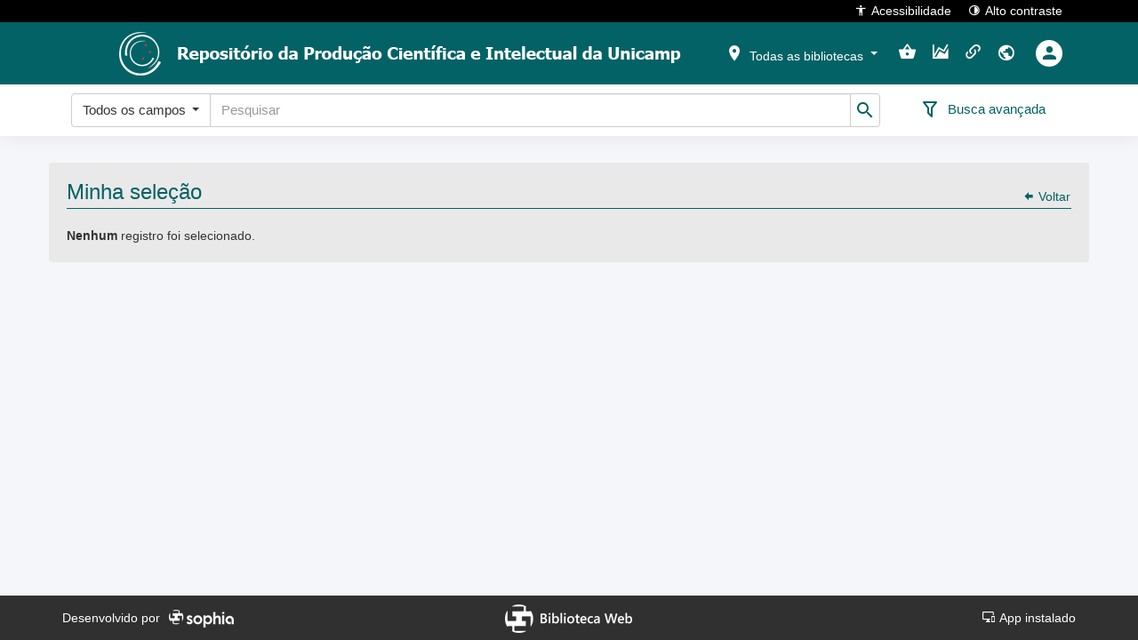

--- FILE ---
content_type: text/html; charset=utf-8
request_url: http://repositorio.unicamp.br/MinhaSelecao?guid=1663270306354
body_size: 36829
content:

<!DOCTYPE html>
<html lang="pt-BR" class="">
<head>
	<meta charset="utf-8">
	<meta name="google" content="notranslate">
	<meta http-equiv="X-UA-Compatible" content="IE=edge">
	<meta name="viewport" content="width=device-width, initial-scale=1">
	<meta http-equiv="Content-Language" content="pt-BR" />
		<link rel="manifest" href="/ManifestoPwa" />
	<link rel="apple-touch-icon" sizes="72x72" href="/content/images/icones-pwa/ri/logo_72x72px.png" />
	<link rel="apple-touch-icon" sizes="96x96" href="/content/images/icones-pwa/ri/logo_96x96px.png" />
	<link rel="apple-touch-icon" sizes="128x128" href="/content/images/icones-pwa/ri/logo_128x128px.png" />
	<link rel="apple-touch-icon" sizes="144x144" href="/content/images/icones-pwa/ri/logo_144x144px.png" />
	<link rel="apple-touch-icon" sizes="152x152" href="/content/images/icones-pwa/ri/logo_152x152px.png" />
	<link rel="apple-touch-icon" sizes="192x192" href="/content/images/icones-pwa/ri/logo_192x192px.png" />
	<link rel="apple-touch-icon" sizes="384x384" href="/content/images/icones-pwa/ri/logo_384x384px.png" />
	<link rel="apple-touch-icon" sizes="512x512" href="/content/images/icones-pwa/ri/logo_512x512px.png" />
	
	
	


	
	<script type="text/javascript">Caixa = { Normal: 0, Alta: 1, Baixa: 2, Capitalizada: 3, PrimeiraPalavraCapitalizada: 4  };</script>



	<title>Terminal RI - Sophia Biblioteca Web</title>
	
	<link href="/bundles/css?v=3pHG_I_XRboeAVOCll-ihoEMA_6V5aBh62srct7Mtx41" rel="stylesheet"/>

	<link href='/Content/css/theme.less?build=1.207.0.0' rel='stylesheet' type='text/css' />
	
	<link href='/Content/css/toastr/angular-toastr.min.css?build=1.207.0.0' rel='stylesheet' type='text/css' />
	<link href='/Content/css/toastr/toastr.custom.less?build=1.207.0.0' rel='stylesheet' type='text/css' />

	
    <link href='/Content/css/textoHtml/textoHtml.less?build=1.207.0.0' rel='stylesheet' type='text/css' />
    <link href='/Content/css/resultado/listar.less?build=1.207.0.0' rel='stylesheet' type='text/css' />
    <link href='/Content/css/minhaSelecao/index.less?build=1.207.0.0' rel='stylesheet' type='text/css' />
    <link href='/Content/css/resultado/impressao.less?build=1.207.0.0' rel='stylesheet' type='text/css' media='print' />


	<style>
		@media (min-width: 1200px) {
			header > nav.navbar > div.container.imagemCabecalho {
				background-image: url('/Home/ObterCabecalhoRi');
			}
		}
	</style>


	<link rel="shortcut icon" href="/content/images/favicon.ico?v=2023" type="image/x-icon" />
</head>






<body role="document" ng-app="terminalApp" ng-cloak>
	




<h1 class="visivel-apenas-para-leitor-de-acessibilidade">Terminal de consulta web</h1>
<ul id="accessibility" class="visivel-apenas-para-leitor-de-acessibilidade">
	<li>
		<a accesskey="1" href="#acessibilidade-e-auto-contraste" id="link-acessibilidade-e-auto-contraste">
			Versão de alto contraste e opções de acessibilidade<span>1</span>
		</a>
	</li>
	<li>
		<a accesskey="2" href="#menu-principal" id="link-menu-principal">
			Filtro por bibliotecas e menu de ações do usuário<span>2</span>
		</a>
	</li>
	<li>
		<a accesskey="3" href="#busca-rapida" id="link-busca-rapida">
			Busca rápida por palavra chave<span>3</span>
		</a>
	</li>
	<li>
		<a accesskey="4" href="#carrosseis" id="link-carrosseis">
			Últimos títulos adquiridos e mais emprestados<span>4</span>
		</a>
	</li>
	<li>
		<a accesskey="5" href="#rodape" id="link-rodape">
			Rodapé<span>5</span>
		</a>
	</li>
</ul>
<header>
	<nav class="navbar navbar-fixed-top">
		<div id="acessibilidade-e-auto-contraste" class="container">
			<span class="container-ssogovbr" ng-controller="SolicitacaoImagensModalController as solicImgModalCtrl" ng-cloak>
			</span>
			<button onclick="tw.acessibilidade.abrir()">
				<i class="mdi mdi-human"></i>Acessibilidade
			</button>
			<button onclick="tw.contraste.toggle()">
				<i class="mdi mdi-circle-slice-4"></i>Alto contraste
			</button>
		</div>
	</nav>
	<nav id="menu-principal" class="navbar navbar-fixed-top">
		<div class="container imagemCabecalho">
			<a id="logotipoTerminal" href="/" target="_self" title="Logotipo da instituição">
				<img src="/Home/ObterLogotipoRi" alt="Logotipo da instituição" />
			</a>
			<ul class="nav navbar-nav navbar-right" ng-cloak>
				
				<li class="dropdown filtro-biblioteca" ng-controller="FiltroBibliotecasCtrl as filtroBibCtrl">
	<button id="bibliotecasSelecionadasA" class="dropdown-toggle a-caret" data-toggle="dropdown" role="button"
			aria-haspopup="true" aria-expanded="false">
		<span class="mdi mdi-map-marker" aria-hidden="true" data-total-bibliotecas="{{filtroBibCtrl.totalBibliotecas()}}"></span>
		<span id="bibliotecasSelecionadasTitulo"></span>
		<span class="caret"></span>
	</button>
	<ul class="dropdown-menu animated bounceInDown">
		<li class="li-multiselect" ng-if="filtroBibCtrl.model.EstadoSet.length > 0">
			<label>Estado</label>
			<div class="multiselecao">
				<select kendo-multi-select id="estado_multiselect" k-options="filtroBibCtrl.options.estado"
						data-no-data-template="false" k-ng-model="filtroBibCtrl.filtro.estadoSet" data-value-primitive="false"
						ng-cloak></select>
			</div>
		</li>
		<li class="li-multiselect" ng-if="filtroBibCtrl.model.CidadeSet.length > 0">
			<label>Cidade</label>
			<div class="multiselecao">
				<select kendo-multi-select id="cidade_multiselect" k-options="filtroBibCtrl.options.cidade"
						data-no-data-template="false" k-ng-model="filtroBibCtrl.filtro.cidadeSet" data-value-primitive="false"
						ng-cloak></select>
			</div>
		</li>
		<li class="divider" ng-if="filtroBibCtrl.model.EstadoSet.length > 0 && filtroBibCtrl.model.CidadeSet.length > 0"></li>
		<li class="li-multiselect">
			<label>Biblioteca</label>
			<div class="multiselecao">
				<select kendo-multi-select id="biblioteca_multiselect" k-options="filtroBibCtrl.options.biblioteca"
						data-no-data-template="false" k-ng-model="filtroBibCtrl.filtro.bibliotecaSet" data-value-primitive="false"
						ng-cloak></select>
			</div>
		</li>
		<li class="divider"></li>
		<li>
			<button class="btn" ng-click="filtroBibCtrl.filtrar();">
				<span class="mdi mdi-filter-outline" aria-hidden="true"></span>
				Aplicar filtro
			</button>
		</li>
	</ul>
</li>

				<li class="minha-selecao" ng-controller="ServicosController as servicosCtrl">
	<a href="/MinhaSelecao?guid=1663270306354" title="Minha seleção" ng-click="servicosCtrl.navegarParaMinhaSelecao()">
		<span class="visivel-apenas-para-leitor-de-acessibilidade">Minha seleção</span>
		<span class="mdi mdi-basket" data-total-selecao="{{servicosCtrl.obterTotalMinhaSelecao()}}"></span>
	</a>
</li>
								<li>
	<a href="/Indicador?guid=1663270306354"
	   title="Indicadores" onclick="tw.navegarParaIndicadores()">
		<span class="mdi mdi-chart-areaspline"></span>
	</a>
</li>				<li class="links-uteis" ng-controller="ServicosController as servicosCtrl">
	<a href="/LinksUteis?guid=1663270306354"
	   title="Links" ng-click="servicosCtrl.navegarParaLinksUteis()">
		<span class="mdi mdi-link-variant"></span>
	</a>
</li>									<li class="dropdown idiomas">
		<button class="dropdown-toggle" data-toggle="dropdown" role="button" aria-haspopup="true" aria-expanded="false"
		   title="Idioma">
			<span class="mdi mdi-earth"></span>
		</button>
		<div class="dropdown-menu dropdown-menu-right animated bounceInDown">
				<a href="javascript:void(0);" data-idioma="0">Português</a>
										<a href="javascript:void(0);" data-idioma="2">English</a>
							<a href="javascript:void(0);" data-idioma="1">Español</a>
							<a href="javascript:void(0);" data-idioma="3">Català</a>
		</div>
	</li>






<li class="dropdown usuarios" ng-controller="OpenLoginController as openLoginCtrl">
		<button href="javascript:void(0);" ng-click="openLoginCtrl.abrirPopupLogin()" title="Entrar">
			<div>
				<span class="mdi mdi-account"></span>
			</div>
		</button>
</li>			</ul>
		</div>
	</nav>
	<nav id="busca-rapida" class="navbar navbar-fixed-top">
	<div class="container" ng-controller="BuscaRapidaController as buscaRapidaCtrl">
		<form name="formCampoBusca" class="form-inline" ng-class="buscaRapidaCtrl.ObterClasseFormulario()" method="post" id="formCampoBusca" action="#">
			<div class="campoBuscaRapida">
				<input type="hidden" name="Guid" id="Guid" value="{{buscaRapidaCtrl.guid}}" />
				<input type="hidden" id="TipoBuscaRapida" name="TipoBuscaRapida" ng-value="buscaRapidaCtrl.opcaoSelecionada.Codigo" />
				<input type="hidden" id="IniciadoCom" name="IniciadoCom" ng-value="buscaRapidaCtrl.iniciadoCom" />
				<ul class="nav navbar-nav" id="divBuscaRapida" ng-cloak>
					<li>
						<div class="input-group">
							<div class="input-group-btn opcao-busca">
								<button type="button" class="btn btn-default dropdown-toggle" data-toggle="dropdown" aria-haspopup="true"
										aria-expanded="false" tabindex="{{buscaRapidaCtrl.tabIndexBtnOpcao()}}">
									<span ng-bind="buscaRapidaCtrl.opcaoSelecionada.Descricao"></span>
									<span class="caret"></span>
								</button>
								<ul class="dropdown-menu">
									<li ng-repeat="opcao in buscaRapidaCtrl.tipoBuscaTerminalSelecionada.OpcaoSet"
										ng-class="buscaRapidaCtrl.classLiOpcao(opcao.Codigo)"
										ng-click="buscaRapidaCtrl.trocarOpcao(opcao.Codigo)" ng-bind="opcao.Descricao"></li>
								</ul>
							</div>
							<label class="visivel-apenas-para-leitor-de-acessibilidade" for="PalavraChave">Busca rápida</label>
							<input class="form-control" name="PalavraChave" id="PalavraChave" placeholder="Pesquisar"
								   type="text" maxlength="500" ng-model="palavraChave" validation-error="buscaRapidaCtrl.validacaoPalavraChave()" />
							<span class="input-group-btn" id="btnEnviarBuscaRapida" title="Pesquisar">
								<button class="caixa-busca-button btn btn-default" type="submit" ng-disabled="buscaRapidaCtrl.btnDisabled">
									<i class="mdi mdi-magnify"></i>
								</button>
							</span>
						</div>
					</li>
				</ul>
			</div>
			<div class="buscaRapidaAcoes">
				<div class="acao-botoes">
					<button type="submit" class="btn btn-default" ng-disabled="buscaRapidaCtrl.btnDisabled" id="btnBuscaRapidaBuscar">
						<span class="mdi mdi-magnify" aria-hidden="true"></span>
						<span>Buscar</span>
					</button>
					<button type="button" class="btn btn-default" ng-click="buscaRapidaCtrl.limparBusca()" id="btnBuscaRapidaLimpar">
						<span class="mdi mdi-eraser" aria-hidden="true"></span>
						<span>Limpar</span>
					</button>
				</div>
				<div class="acao-avancada">
					<a href="/Busca/Avancada{{buscaRapidaCtrl.guidBuscaAvancada}}">
						<i class="mdi" ng-class="buscaRapidaCtrl.classIconeBuscaAvancada()" title="Busca avançada"></i>
						<span>Busca avançada</span>
					</a>
				</div>
			</div>
		</form>
	</div>
</nav>
</header>
<div id="aviso-instalar-pwa" class="hidden">
	<div id="aviso-instalar-pwa-pergunta">
		Deseja instalar o aplicativo?<br />
		<a href="javascript:void(0)" onclick="tw.instalacaoPwa.instalar()">Sim</a>
		<a href="javascript:void(0)" onclick="tw.instalacaoPwa.naoInstalar()">Não, obrigado</a>
	</div>
	<div id="aviso-instalar-pwa-negado" class="hidden">
		Você ainda poderá instalar clicando no link no rodapé.<br />
		<a href="javascript:void(0)" onclick="tw.instalacaoPwa.okMensagemNaoInstalar()">Ok</a>
	</div>
</div>

<main>
	




<div class="row">
    <div class="container fundo-resultado-busca wrap" ng-controller="MinhaSelecaoController as minhaSelecaoCtrl" ng-cloak>
        <div class="titulo-grid">
            <h3>Minha seleção</h3>
            <div class="link-voltar">
                <a href="javascript:void(0)" ng-click="minhaSelecaoCtrl.voltar()">
                    <i class="mdi mdi-arrow-left-bold"></i> Voltar
                </a>
            </div>
        </div>
        <div class="row cabecalho-resultado-busca sem-resultado" ng-hide="minhaSelecaoCtrl.exibirRegistros()">
            <strong>Nenhum</strong> registro foi selecionado.
        </div>
        <div ng-show="minhaSelecaoCtrl.exibirRegistros()">
            <div class="row cabecalho-resultado-busca">
                <div class="col-sm-12">
                    <div class="total-registros">
                        <p>
                            <strong class="quantidade-selecionada-total" ng-bind="minhaSelecaoCtrl.obterTotalRegistros()"></strong>
                            <strong class="quantidade-selecionada-para-referencia" ng-bind="minhaSelecaoCtrl.obterTotalRegistrosParaReferencia()"></strong>
                            <span ng-if="minhaSelecaoCtrl.obterTotalRegistros() === 1">registro selecionado</span>
                            <span ng-if="minhaSelecaoCtrl.obterTotalRegistros() > 1">registros selecionados</span>
                        </p>
                    </div>
                    <div class="acoes-minha-selecao">
                                                <div class="dropdown hidden-xs">
                            <button title="Enviar por e-mail" class="btn btn-default btn-acao btn-enviar-email dropdown-toggle"
                                    type="button" data-toggle="dropdown" aria-haspopup="true" aria-expanded="false">
                                <span class="mdi mdi-email-outline" aria-hidden="true"></span>
                                <span class="descricao">
                                    Enviar por e-mail
                                    <span class="caret"></span>
                                </span>
                            </button>
                            <ul class="dropdown-menu">
                                <li>
                                    <a href="javascript:void(0);" ng-click="minhaSelecaoCtrl.enviarListaPorEmail();">
                                        Lista
                                    </a>
                                </li>
                                <li>
                                    <a ng-class="{'link-disabled': !minhaSelecaoCtrl.temRegistrosParaImpressaoDeReferencias()}"
                                       href="javascript:void(0);" ng-click="minhaSelecaoCtrl.enviarReferenciaListaPorEmail();">
                                        Referências
                                    </a>
                                </li>
                            </ul>
                        </div>
                        <div class="dropdown hidden-xs">
                            <button title="Imprimir" type="button" class="btn btn-default btn-acao btn-imprimir dropdown-toggle"
                                    data-toggle="dropdown" aria-haspopup="true" aria-expanded="false">
                                <span class="mdi mdi-printer" aria-hidden="true"></span>
                                <span class="descricao">
                                    Imprimir
                                    <span class="caret"></span>
                                </span>
                            </button>
                            <ul class="dropdown-menu">
                                <li>
                                    <a href="javascript:void(0);" ng-click="minhaSelecaoCtrl.imprimirLista()">
                                        Lista
                                    </a>
                                </li>
                                <li>
                                    <a ng-class="{'link-disabled': !minhaSelecaoCtrl.temRegistrosParaImpressaoDeReferencias()}"
                                       href="javascript:void(0);" ng-click="minhaSelecaoCtrl.imprimirReferencias()">
                                        Referências
                                    </a>
                                </li>
                            </ul>
                        </div>
                            <button title="Salvar Marc" type="button" class="btn btn-default btn-acao visible-lg-inline"
                                    ng-click="minhaSelecaoCtrl.salvarMARC();">
                                <span class="mdi mdi-download" aria-hidden="true"></span>
                                <span class="descricao">Salvar Marc</span>
                            </button>
                        <button title="Remover seleção" type="button" class="btn btn-default btn-acao visible-lg-inline"
                                ng-click="minhaSelecaoCtrl.abrirMensagemRemocaoSelecao();">
                            <span class="mdi mdi-trash-can-outline" aria-hidden="true"></span>
                            <span class="descricao">Remover seleção</span>
                        </button>
                        <div class="dropdown mais-acoes hidden-lg">
                            <button title="Mais ações" type="button" class="btn btn-default btn-acao btn-imprimir dropdown-toggle"
                                    data-toggle="dropdown" aria-haspopup="true" aria-expanded="false">
                                <span class="mdi mdi-dots-horizontal" aria-hidden="true"></span>
                                <span class="descricao">
                                    Mais ações
                                    <span class="caret"></span>
                                </span>
                            </button>
                            <ul class="dropdown-menu dropdown-menu-right">
                                                                <li class="hidden-md hidden-sm">
                                    <a href="javascript:void(0);" ng-click="minhaSelecaoCtrl.enviarListaPorEmail();">
                                        <span class="mdi mdi-email-outline" aria-hidden="true"></span>
                                        <span class="descricao">Enviar lista por e-mail</span>
                                    </a>
                                </li>
                                <li class="hidden-md hidden-sm">
                                    <a ng-class="{'link-disabled': !minhaSelecaoCtrl.temRegistrosParaImpressaoDeReferencias()}"
                                       href="javascript:void(0);" ng-click="minhaSelecaoCtrl.enviarReferenciaListaPorEmail();">
                                        <span class="mdi mdi-email-outline" aria-hidden="true"></span>
                                        <span class="descricao">Enviar referências por e-mail</span>
                                    </a>
                                </li>
                                <li class="hidden-md hidden-sm">
                                    <a href="javascript:void(0);" ng-click="minhaSelecaoCtrl.imprimirLista()">
                                        <span class="mdi mdi-printer" aria-hidden="true"></span>
                                        <span class="descricao">Imprimir lista</span>
                                    </a>
                                </li>
                                <li class="hidden-md hidden-sm">
                                    <a ng-class="{'link-disabled': !minhaSelecaoCtrl.temRegistrosParaImpressaoDeReferencias()}"
                                       href="javascript:void(0);" ng-click="minhaSelecaoCtrl.imprimirReferencias()">
                                        <span class="mdi mdi-printer" aria-hidden="true"></span>
                                        <span class="descricao">Imprimir referências</span>
                                    </a>
                                </li>
                                    <li>
                                        <a href="javascript:void(0);" ng-click="minhaSelecaoCtrl.salvarMARC()">
                                            <span class="mdi mdi-download" aria-hidden="true"></span>
                                            <span class="descricao">Salvar Marc</span>
                                        </a>
                                    </li>
                                <li>
                                    <a href="javascript:void(0);" ng-click="minhaSelecaoCtrl.abrirMensagemRemocaoSelecao()">
                                        <span class="mdi mdi-trash-can-outline" aria-hidden="true"></span>
                                        <span class="descricao">Remover seleção</span>
                                    </a>
                                </li>
                            </ul>
                        </div>
                        <div class="btn-group">
                            <button title="Visualização por capa" id="btn-visualizacao-capa" type="button"
                                    class="btn btn-default icone-visualizacao-resultados-busca"
                                    ng-class="minhaSelecaoCtrl.obterClasseVisualizacaoPorCapaAtivo()"
                                    ng-click="minhaSelecaoCtrl.alterarVisualizacaoParaFichaCapa()">
                                <span class="mdi mdi-library-books" aria-hidden="true"></span>
                            </button>
                            <button title="Visualização por lista" id="btn-visualizacao-detalhe" type="button"
                                    class="btn btn-default icone-visualizacao-resultados-busca"
                                    ng-class="minhaSelecaoCtrl.obterClasseVisualizacaoPorDetalheAtivo()"
                                    ng-click="minhaSelecaoCtrl.alterarVisualizacaoParaFichaDetalhe()">
                                <span class="mdi mdi-format-list-bulleted" aria-hidden="true"></span>
                            </button>
                        </div>
                    </div>
                </div>
            </div>
            <div class="row">
                <div class="col-xs-12">
                    <div class="row container-ficha-acervo-capa" ng-show="minhaSelecaoCtrl.exibirVisualizacaoPorCapas()"></div>
                    <div class="row container-ficha-acervo-referencia"></div>
                    <div class="row container-ficha-acervo-detalhe" ng-show="minhaSelecaoCtrl.exibirVisualizacaoPorDetalhes()"></div>
                </div>
            </div>
        </div>

        <div id="msg-confirmacao-remocao-minha-selecao" class="mainbox">
            <div class="panel panel-info">
                <div class="panel-heading">
                    <div class="panel-title">Minha seleção</div>
                    <i class="fecharPopupButton mdi mdi-close" ng-click="minhaSelecaoCtrl.fecharMensagemRemocaoSelecao();"></i>
                </div>
                <div class="panel-body">
                    <div class="row text-center">
                        <div class="col-xs-12">Confirma a remoção dos registros da seleção?</div>
                    </div>
                    <div class="row rowButtons">
                        <div class="col-xs-12 text-center">
                            <button type="submit" class="btn btn-primary" ng-click="minhaSelecaoCtrl.confirmarRemocaoSelecao();">
                                <i class="mdi mdi-trash-can-outline"></i>Sim
                            </button>
                            <button type="submit" class="btn btn-default" ng-click="minhaSelecaoCtrl.fecharMensagemRemocaoSelecao();">
                                <i class="mdi mdi-close"></i>Não
                            </button>
                        </div>
                    </div>
                </div>
            </div>
        </div>

        <div id="msg-informacao" class="mainbox">
            <div class="panel panel-info">
                <div class="panel-heading">
                    <div class="panel-title">{{minhaSelecaoCtrl.tituloMensagem}}</div>
                    <i class="fecharPopupButton mdi mdi-close" ng-click="minhaSelecaoCtrl.fecharMensagemImpressaoReferencia();"></i>
                </div>
                <div class="panel-body">
                    <div class="row text-center">
                        <div class="col-xs-12">{{minhaSelecaoCtrl.mensagem}}</div>
                    </div>
                </div>
            </div>
        </div>

    </div>
</div>

<iframe id="downloadArquivos_iframe" style="display:none;"></iframe>
<div id="msg-acesso-negado-conteudo-digital" style="display: none" class="mainbox">
	<div class="panel panel-info">
		<div class="panel-heading">
			<div class="panel-title">Controle de acesso</div>
			<i id="msg-acesso-negado-conteudo-digital-close" class="fecharPopupButton mdi mdi-close" click=""></i>
		</div>
		<div class="panel-body">
			<div class="row text-center">
				<div class="col-xs-12"><p class="p-msg-acesso-negado-conteudo-digital">Você não tem acesso a este arquivo.</p></div>
			</div>
		</div>
	</div>
</div>
</main>

<footer id="footer-principal">
	<div class="container">
		<div class="row" id="rodape-extra-mobile">
			<div class="col-xs-12 produto">
				<a href="http://www.sophia.com.br" target="_blank" alt="Este terminal foi criado por Soluções Sophia">
					<img src="/Content/images/sophia_rodape.png" alt="Este terminal foi criado por Soluções Sophia" />
				</a>
			</div>
		</div>
		<div class="row" id="rodape-padrao">
			<div class="col-xs-4 sophia">
				<span>Desenvolvido por</span>
				<a href="http://www.sophia.com.br" target="_blank" alt="Este terminal foi criado por Soluções Sophia">
					<img src="/Content/images/prima.png" alt="Este terminal foi criado por Soluções Sophia" />
				</a>
			</div>
			<div class="col-xs-4 produto">
				<a href="http://www.sophia.com.br" target="_blank" alt="Este terminal foi criado por Soluções Sophia">
					<img src="/Content/images/sophia_rodape.png" alt="Este terminal foi criado por Soluções Sophia" />
				</a>
			</div>
			<div class="col-xs-4 instalacao-pwa">
				<a class="instalar-app" href="javascript:void(0)" onclick="tw.instalacaoPwa.instalar()">
					<span><i class="icon-monitor-cellphone"></i>Instalar o app</span>
				</a>
				<span class="app-instalado"><i class="icon-monitor-cellphone"></i>App instalado</span>
			</div>
		</div>
	</div>
</footer>


	<div id="scrollToTop">
		<span class="mdi mdi-chevron-up" aria-hidden="true" title="Rolar para o topo"></span>
	</div>

	<script>
		var personalizado = {};
		var namespaceStorage = 'sb.ri.';
		var serviceBaseUrl = '/';
		var idiomaAtual = 0;
		var culturaIdioma = 'pt-BR';
		var moedaConfigurada = 'R$   ';
		var formatoMoedaConfigurada = '$ n';
		var multiTenant = false;
		var multiBiblioteca = true;
		var terminalRedes = false;
		var habilitarIndexacaoArquivo = false;
		var habilitarLoginPlataformaExterna = false;
		var loginAutomaticoPlataformaExterna = false;
		var exigirLoginTerminalWeb = false;
		var habilitarCaptcha = false;
		var usuarioAutenticado = 'False' == 'True';
		var terminalRi = true;
		var terminalAtosOficiais = false;
		var permitirUsuariosExternos = false;
		var exibirServicos = true;
		var usaBuscaCatalogoAutoridades = true;
		var usaBuscaLegislacao = false;
		var habilitarBuscaFonteAnalitica = true;
		var codigoAnalytics = 'G-0EDYMBF2NT';
		const COR_BASE = '#036265';
		TipoBuscaTerminal = { Acervo: 1, Autoridades: 2, Legislacao: 3  };
		TipoBuscaRapidaAcervo = { TodosOsCampos: 0, Titulo: 1, Autoria: 2, Assunto: 3, Colecao: 4, Editora: 5, ISBNISSN: 6, TodosOsCamposConteudoDigital: 7, Fonte: 8  };
		TipoBuscaLegislacao = { TodosOsCampos: 0, TodosOsCamposConteudoDigital: 1, Apelido: 2  };
		MarcAutoridadeTag = { Lider: 0, NumeroControle: 1, UltimaAtualizacao: 5, Pessoa: 100, Instituicao: 110, Evento: 111, TituloUniforme: 130, TermoCronologico: 148, TermoTopico: 150, LocalGeografico: 151, TermoGeneroForma: 155, SubdivisaoGeral: 180, SubdivisaoGeografica: 181, SubdivisaoCronologica: 182, SubdivisaoForma: 185, RemissivaComplexaVer: 260, RemisivaComplexaVerTambem: 360, PessoaRemissivaVer: 400, InstituicaoRemissivaVer: 410, EventoRemissivaVer: 411, TituloUniformeRemissivaVer: 430, TermoCronologicoRemissivaVer: 448, TermoTopicoRemissivaVer: 450, LocalGeograficoRemissivaVer: 451, TermoGeneroFormaRemissivaVer: 455, SubdivisaoGeralRemissivaVer: 480, SubdivisaoGeograficaRemissivaVer: 481, SubdivisaoCronologicaRemissivaVer: 482, SubdivisaoFormaRemissivaVer: 485, PessoaRemissivaVerTambem: 500, InstituicaoRemissivaVerTambem: 510, EventoRemissivaVerTambem: 511, TituloUniformeRemissivaVerTambem: 530, TermoCronologicoRemissivaVerTambem: 548, TermoTopicoRemissivaVerTambem: 550, LocalGeograficoRemissivaVerTambem: 551, TermoGeneroFormaRemissivaVerTambem: 555, SubdivisaoGeralRemissivaVerTambem: 580, SubdivisaoGeograficaRemissivaVerTambem: 581, SubdivisaoCronologicaRemissivaVerTambem: 582, SubdivisaoFormaRemissivaVerTambem: 585, NotaGeralPrivadaSigilosa: 667, FontePositivaDeDados: 670, TituloRelacionadoAutoridade: 672, TituloNaoRelacionadoAutoridade: 673, FonteNegativaDosDados: 675, DadosHistoricosOuBibliograficos: 678, NotaGeralPublica: 680, NotaDePontoDeAcessoDoAssunto: 681, InformacaoDeCabecalhoApagada: 682, AplicacaoDeNotaHistorica: 688, PessoaOutrosVocabularios: 700, InstituicaoOutrosVocabularios: 710, EventoOutrosVocabularios: 711, TituloUniformeOutrosVocabularios: 730, TermoCronologicoOutrosVocabularios: 748, TermoTopicoOutrosVocabularios: 750, LocalGeograficoOutrosVocabularios: 751, TermoGeneroFormaOutrosVocabularios: 755, SubdivisaoGeralOutrosVocabularios: 780, SubdivisaoGeograficaOutrosVocabularios: 781, SubdivisaoCronologicaOutrosVocabularios: 782, SubdivisaoFormaOutrosVocabularios: 785, LocalEletronicoAcesso: 856  };
		TipoRepositorioDigital = { Sophia: 0, DSpace: 1, SophiaWeb: 2  };
		OrigemBusca = { TerminalUnificadaRapida: 1, TerminalUnificadaAvancada: 2, TerminalCarrosselUltimasAquisicoes: 3, TerminalCarrosselCategoria: 4, TerminalCarrosselMaisEmprestados: 5, TerminalCarrosselPublicoAlvo: 6, TerminalLegislacaoRapida: 7, TerminalLegislacaoAvancada: 8, TerminalRiAceleradores: 9, TerminalCarrosselImagensMaisSolicitadas: 10, TerminalCarrosselLevantamentoBibliografico: 11, TerminalBibliografiaCurso: 12, TerminalCarrosselCategoriaLegislacao: 13, TerminalObjetivoDesenvolvimentoSustentavel: 14, TerminalRiCarrosselMaisAcessados: 15, TerminalRiCarrosselUltimasInclusoes: 16  };
		TipoOrdenacaoLegislacao = { DataPublicacaoDecrescente: 1, DataPublicacaoCrescente: 2, Norma: 3  };
		TipoRetornoGovbr = { LoginNaoEfetuado: 0, Sucesso: 1, PermissaoNegada: 2, RetornoDoSsoSemDados: 3  };
		MetodoRequisicao = { Get: 0, Post: 1  };
		TipoMidia = { MidiaTitulo: 0, MidiaExemplar: 1  };
		TipoVisualizacaoMidia = { Avulso: 0, Pdf: 1, Html: 2, Video: 3  };
		TipoLoginExterno = { AzureAd: 0, Google: 1  };
	</script>

	<script src="/bundles/scripts?v=j1tRvzAiqWg3myaIvLGqxijXZgJiucnMhmlTvRN6iAc1"></script>


	<script src='/Scripts/terminalWeb-termos.js?s=pt-BR&build=1.207.0.0'></script>
	<script src='/Scripts/terminalWeb.js?build=1.207.0.0'></script>
	<script src='/Scripts/Pwa/install.js?build=1.207.0.0'></script>
	<script src='/Scripts/AngularJS/Utils/angular-ui.min.js?build=1.207.0.0'></script>
	<script src='/Scripts/AngularJS/app.js?build=1.207.0.0'></script>

	<script src="/bundles/kendoui?v=pfb_jq41uqf4Poprmvsg6aen49_kbsrw0a3g35DQCwc1"></script>


	

	<script src='/Scripts/kendo/2018.3.1017/cultures/kendo.culture.pt-BR.min.js?build=1.207.0.0'></script>

	<script>
		kendo.cultures[culturaIdioma].numberFormat.currency.symbol = moedaConfigurada;
		kendo.cultures[culturaIdioma].numberFormat.currency.pattern = ["-" + formatoMoedaConfigurada, formatoMoedaConfigurada];
	</script>
		
			<!-- Google tag (gtag.js) -->
			<script async src="https://www.googletagmanager.com/gtag/js?id=UA-177080613-1"></script>
			<script>
				window.dataLayer = window.dataLayer || [];
				function gtag() { dataLayer.push(arguments); }
				gtag('js', new Date());
				gtag('config', 'UA-177080613-1');
				if (codigoAnalytics != "")
				{
					gtag('config', codigoAnalytics);
				}
			</script>
		
	

<script src='/Scripts/AngularJS/FiltroBibliotecas/filtroBibliotecasService.js?build=1.207.0.0'></script><script src='/Scripts/AngularJS/FiltroBibliotecas/filtroBibliotecasController-termos.js?s=pt-BR&build=1.207.0.0'></script><script src='/Scripts/AngularJS/FiltroBibliotecas/filtroBibliotecasController.js?build=1.207.0.0'></script>
	<script src='/Scripts/AngularJS/SolicitacaoImagens/solicitacaoImagensModalController.js?build=1.207.0.0'></script>
	<script src='/Scripts/AngularJS/SolicitacaoImagens/solicitacaoImagensService.js?build=1.207.0.0'></script>
	<script src='/Scripts/AngularJS/Reserva/reservaService.js?build=1.207.0.0'></script>
	<script src='/Scripts/AngularJS/IntegracaoDigital/integracaoDigitalService.js?build=1.207.0.0'></script>
	<script src='/Scripts/AngularJS/Servicos/servicosController-termos.js?s=pt-BR&build=1.207.0.0'></script>
	<script src='/Scripts/AngularJS/LinksUteis/linksUteisService.js?build=1.207.0.0'></script>
	<script src='/Scripts/AngularJS/Servicos/servicosController.js?build=1.207.0.0'></script>
	<script src='/Scripts/AngularJS/Aviso/avisoService.js?build=1.207.0.0'></script>
	<script src='/Scripts/AngularJS/Aviso/avisoController.js?build=1.207.0.0'></script>
	<script src='/Scripts/AngularJS/Login/loginService.js?build=1.207.0.0'></script>
	<script src='/Scripts/AngularJS/Login/requisitoSenhaService.js?build=1.207.0.0'></script>
	<script src='/Scripts/AngularJS/Login/openLoginController.js?build=1.207.0.0'></script>
	<script src='/Scripts/AngularJS/Usuario/usuarioService.js?build=1.207.0.0'></script>
	<script src='/Scripts/messageBox-termos.js?s=pt-BR&build=1.207.0.0'></script>
	<script src='/Scripts/AngularJS/Busca/buscaRapidaService-termos.js?s=pt-BR&build=1.207.0.0'></script>
	<script src='/Scripts/AngularJS/Busca/buscaRapidaService.js?build=1.207.0.0'></script>
	<script src='/Scripts/AngularJS/Busca/buscaRapidaController-termos.js?s=pt-BR&build=1.207.0.0'></script>
	<script src='/Scripts/AngularJS/Busca/buscaRapidaController.js?build=1.207.0.0'></script>
	<script src='/Scripts/AngularJS/Utils/validationErrorDirective.js?build=1.207.0.0'></script>
	<script src='/Scripts/AngularJS/Favorito/favoritoService.js?build=1.207.0.0'></script>
	<script src='/Scripts/AngularJS/Favorito/menuFavoritoController-termos.js?s=pt-BR&build=1.207.0.0'></script>
	<script src='/Scripts/AngularJS/Favorito/menuFavoritoController.js?build=1.207.0.0'></script>
	<script src='/Scripts/AngularJS/MinhaSelecao/minhaSelecaoService.js?build=1.207.0.0'></script>
	<script src='/Scripts/AngularJS/WhatsApp/whatsAppService.js?build=1.207.0.0'></script>
	<script src='/Scripts/AngularJS/WhatsApp/whatsAppController-termos.js?s=pt-BR&build=1.207.0.0'></script>
	<script src='/Scripts/AngularJS/WhatsApp/whatsAppController.js?build=1.207.0.0'></script>

	
    <script src='/Scripts/TextoHtml/textoHtml.js?build=1.207.0.0'></script>
    <script src='/Scripts/Email/email.js?build=1.207.0.0'></script>
    <script src='/Scripts/AngularJS/MinhaSelecao/minhaSelecaoController-termos.js?s=pt-BR&build=1.207.0.0'></script>
    <script src='/Scripts/AngularJS/MinhaSelecao/minhaSelecaoController.js?build=1.207.0.0'></script>
    <script>
		TipoRegistro = { Periodico: 0, Obra: 1, Legislacao: 2, Analitica: 3, PeriodicoAvulso: 20, ObraAvulsa: 21  };
		TipoEmail = { SugestaoAquisicoes: 0, RecebimentoNovosItensAquisicao: 1, LevantamentoBibliografico: 2, EnvioDSI: 3, Reserva: 4, TerminalConsulta: 5, AvisoDevolucao: 6, AquisicoesPedidoOrcamento: 7, AquisicoesCobranca: 8, SugestaoAquisicoesTerminalWeb: 9, LevantamentoBibliograficoTerminalWeb: 10, MinhaSelecaoTerminalWeb: 11, ReservaLiberada: 12, ReservaCancancelamentoTerminalWeb: 13, CobrancaCirculacaoAtraso: 14, LembracaSenha: 15, AvisoAssinaturaVencer: 16, RelatorioPorEmail: 17, CotacaoFornecedores: 18, CobrancaEnvioPermuta: 19, ReciboEmail: 20, ReenvioEmail: 21, EnvioCCN: 22, ReservaSolicitadaTerminalWeb: 23, SugestaoAquisicaoTerminalWeb: 24, EmailPersonalizadoUsuarios: 25, LembracaSenhaWeb: 26, SolicitacaoEmprestimoRecusada: 27, SolicitacaoEmprestimoDisponivel: 28, AvisoNovaSolicitacao: 29, CobrancaChave: 30, SolicitacaoImagem: 31, ListaFavoritos: 32, RedefinicaoSenha: 33, CobrancaFinanceira: 34, AvisoValidacaoTituloDigital: 35, AvisoVencimentoValidadeUsuario: 36, AtivacaoUsuarioExterno: 37, SolicitacaoDoacaoExemplar: 38, Xercode: 39  };
		TipoEmailMaterial = { Lista: 1, ReferenciaBibliografica: 2  };
    </script>


</body>
</html>



--- FILE ---
content_type: text/css; charset=utf-8
request_url: http://repositorio.unicamp.br/Content/css/textoHtml/textoHtml.less?build=1.207.0.0
body_size: 273
content:
.mainbox .panel.panel-info {
  border-color: transparent;
}
.mainbox .conteudo {
  height: calc(100% - 78px);
  overflow-y: auto;
}
.mainbox > .panel > .panel-body .row.rowButtons {
  padding-bottom: 0;
  text-align: center;
  padding-top: 10px;
}
.texto-html-container p {
  margin: 0;
  padding: 0;
}
div.mainbox.texto-html {
  display: none;
}
.mainbox .subtitulo {
  padding: 10px;
  font-weight: bold;
  font-size: 1.1em;
  text-align: center;
  margin-bottom: 15px;
}


--- FILE ---
content_type: text/css; charset=utf-8
request_url: http://repositorio.unicamp.br/Content/css/resultado/listar.less?build=1.207.0.0
body_size: 1591
content:
@keyframes badge {
  0% {
    transform: scale(0);
    opacity: 0;
  }
  50% {
    transform: scale(1.5);
    opacity: 0.5;
  }
  100% {
    transform: scale(1);
    opacity: 1;
  }
}
.ficha-acervo-capa,
.ficha-acervo-detalhe {
  padding: 5px 0;
}
.ficha-acervo-capa > .row,
.ficha-acervo-detalhe > .row {
  margin: 5px;
  padding: 5px;
  background-color: white;
  -webkit-border-radius: 4px;
  -moz-border-radius: 4px;
  border-radius: 4px;
  -moz-background-clip: padding;
  -webkit-background-clip: padding-box;
  background-clip: padding-box;
  height: 100%;
}
.ficha-acervo-capa {
  height: 250px;
}
.ficha-acervo-detalhe > .row {
  min-height: 160px;
}
.ficha-acervo-detalhe > .marcador-material {
  position: absolute;
  right: 20px;
  top: 10px;
  color: white;
  background-color: #5bc0de;
  border-color: #46b8da;
  border-radius: 10px;
  padding: 5px 40px;
  border-top-left-radius: 0;
  border-top-right-radius: 0;
}
.descricao-ficha-capa > p {
  text-align: center;
  margin-bottom: 0px;
  display: block;
  display: -webkit-box;
  max-width: 90%;
  margin: 0 auto;
  overflow: hidden;
  text-overflow: ellipsis;
  -webkit-box-orient: vertical;
  -webkit-line-clamp: 2;
  max-height: 40px;
  line-height: 20px;
}
.descricao-ficha-capa > .autor {
  font-size: 0.9em;
  line-height: 18px;
}
.descricao-ficha-capa > .autor > .link-autor {
  opacity: 0.95;
  white-space: nowrap;
  overflow: hidden;
  text-overflow: ellipsis;
  width: 100%;
}
.descricao-ficha-capa > .autor > .link-autor:hover {
  opacity: 0.75;
  text-decoration: none;
}
.descricao-ficha-capa > .titulo > a {
  font-size: 1.1em;
  opacity: 1;
}
.descricao-ficha-capa > .titulo > a:hover {
  opacity: 0.75;
  text-decoration: none;
}
.descricao-ficha-detalhe > p {
  margin-bottom: 3px;
}
@media (max-width: 768px) {
  .descricao-ficha-detalhe > p {
    text-align: center;
  }
}
.descricao-ficha-detalhe > p > span.destaque-situacao {
  color: red;
}
.descricao-ficha-detalhe .div-texto-longo {
  margin-bottom: 3px;
}
.descricao-ficha-detalhe > .autor a {
  cursor: pointer;
  opacity: 1;
}
.descricao-ficha-detalhe > .autor a:hover {
  opacity: 0.75;
  text-decoration: none;
}
.descricao-ficha-detalhe > .titulo {
  font-size: 1.2em;
  margin-bottom: 2px;
  background-color: white;
}
.descricao-ficha-detalhe > .titulo > a {
  opacity: 1;
}
.descricao-ficha-detalhe > .titulo > a:hover {
  opacity: 0.75;
  text-decoration: none;
}
@media (min-width: 768px) {
  .descricao-ficha-detalhe > .titulo {
    padding-right: 100px;
  }
}
.descricao-ficha-detalhe .material {
  margin-top: 15px;
}
.descricao-ficha-detalhe > .assunto > .rotulo,
.descricao-ficha-detalhe > .publicoAlvo > .rotulo,
.descricao-ficha-detalhe > .categoria > .rotulo {
  margin-right: 5px;
}
.descricao-ficha-detalhe > .assunto > a,
.descricao-ficha-detalhe > .publicoAlvo > a,
.descricao-ficha-detalhe > .categoria > a {
  opacity: 1;
  cursor: pointer;
}
.descricao-ficha-detalhe > .assunto > a:hover,
.descricao-ficha-detalhe > .publicoAlvo > a:hover,
.descricao-ficha-detalhe > .categoria > a:hover {
  opacity: 0.75;
  text-decoration: none;
}
.descricao-ficha-detalhe > p > span.rotulo,
label.control-label {
  font-weight: 500;
  color: #555555;
  margin-bottom: 0;
}
html.alto-contraste > body .descricao-ficha-detalhe > p > span.rotulo,
html.alto-contraste > body label.control-label {
  color: white;
}
.texto-html-container {
  margin-bottom: 3px;
}
label.control-label:after {
  content: ':';
}
.ficha-acervo-detalhe .capa-ficha {
  max-width: 130px;
}
.div-ver-mais {
  padding-top: 20px;
}
.div-ver-mais > .ver-mais {
  font-size: 1.1em;
  color: white;
}
.sem-resultado {
  margin-left: 0px;
}
.col-servicos {
  padding-top: 5px;
  padding-right: 5px;
}
@media (max-width: 1200px) {
  .col-servicos {
    position: absolute;
    right: 10px;
    padding-top: 3px;
    top: 16px;
    z-index: 2;
  }
}
@media (min-width: 1200px) {
  .ficha-acervo-detalhe .col-servicos {
    width: 21%;
  }
  .ficha-acervo-detalhe .col-servicos .texto {
    display: block;
  }
}
@media (min-width: 1200px) {
  .ficha-acervo-detalhe .descricao-ficha-detalhe {
    width: 62.5%;
  }
}
@media (min-width: 1200px) {
  .ficha-acervo-detalhe .capa {
    width: 16.5%;
  }
}
@media (min-width: 1200px) {
  .ficha-acervo-capa .col-servicos {
    position: absolute;
    right: 10px;
    padding-top: 3px;
    top: 16px;
    z-index: 2;
    right: 22px;
    width: 36px;
  }
  .ficha-acervo-capa .col-servicos .imagem {
    border-bottom-right-radius: 5px;
    border-top-right-radius: 5px;
  }
}
.ficha-acervo-capa .btn-servicos > .descricao-servico {
  display: none;
}
div.row.container-ficha-acervo-capa,
div.row.container-ficha-acervo-detalhe {
  margin-right: -5px;
  margin-left: -5px;
}
div.col-lg-3 + div.col-lg-9 > div > div.row.container-ficha-acervo-capa,
div.col-lg-3 + div.col-lg-9 > div > div.row.container-ficha-acervo-detalhe {
  margin-left: -15px;
}
@media (max-width: 1200px) {
  div.col-lg-3 + div.col-lg-9 > div > div.row.container-ficha-acervo-capa,
  div.col-lg-3 + div.col-lg-9 > div > div.row.container-ficha-acervo-detalhe {
    margin-right: -15px;
  }
}
div.col-lg-3 > div.container-busca-facetada {
  min-height: 240px;
}
.container-busca-facetada {
  margin: 5px;
  padding: 5px;
  background-color: white;
  -webkit-border-radius: 4px;
  -moz-border-radius: 4px;
  border-radius: 4px;
  -moz-background-clip: padding;
  -webkit-background-clip: padding-box;
  background-clip: padding-box;
  height: 100%;
  margin: 5px 5px 5px 0;
  padding: 0 0 5px;
  margin-top: 10px;
  background-color: transparent;
  width: 100%;
  position: relative;
}
.container-busca-facetada > .k-loading-mask {
  position: absolute;
}
.well .input-group-btn .btn-default {
  height: 34px;
  width: 39px;
}
.well .mdi-magnify {
  display: inline-block;
  font-size: 20px;
  position: relative;
  top: -4px;
  left: -2px;
}
@media (max-width: 992px) {
  div.inverterDivsFilhasEmXS,
  div.inverterDivsFilhasEmXS > div {
    transform: scaleY(-1);
  }
  div.inverterDivsFilhasEmXS > div:last-child {
    padding-bottom: 20px;
  }
}
.cabecalho-resultado-busca.lista {
  padding: 0 15px;
}
@media (max-width: 768px) {
  .cabecalho-resultado-busca.lista {
    padding: 0 15px 0 5px;
  }
}
.cabecalho-resultado-busca.lista > div:first-child {
  float: left;
}
.cabecalho-resultado-busca.lista > div:last-child {
  float: right;
  position: relative;
  top: -5px;
}
.cabecalho-resultado-busca.lista > div:last-child > div {
  display: inline-block;
}
.cabecalho-resultado-busca.lista > div:last-child .icones-visualizacao-resultados-busca .icone-visualizacao-resultados-busca {
  padding: 0;
  width: 32px;
  height: 32px;
  overflow: hidden;
  text-overflow: ellipsis;
  display: block;
  font-size: 1.2em;
}
.cabecalho-resultado-busca.lista > div:last-child #div-ordenacao-legislacao {
  margin-right: 10px;
}
.cabecalho-resultado-busca.lista > div:last-child #div-ordenacao-legislacao > span {
  width: auto;
}
.cabecalho-resultado-busca.lista > div:last-child #div-ordenacao-legislacao .k-input {
  line-height: 25px;
}
div#ordenacao-legislacao-list {
  width: 220px !important;
}
.cabecalho-resultado-busca > div:first-child > p {
  margin-top: 1px;
}
.bloco-fonte {
  margin-bottom: 16px;
}


--- FILE ---
content_type: text/css; charset=utf-8
request_url: http://repositorio.unicamp.br/Content/css/minhaSelecao/index.less?build=1.207.0.0
body_size: 893
content:
@keyframes badge {
  0% {
    transform: scale(0);
    opacity: 0;
  }
  50% {
    transform: scale(1.5);
    opacity: 0.5;
  }
  100% {
    transform: scale(1);
    opacity: 1;
  }
}
div.titulo-grid {
  position: relative;
}
div.titulo-grid > h3 {
  margin: 0 0 20px;
}
div.titulo-grid > h3 > span {
  display: none;
}
div.titulo-grid > div.link-voltar {
  text-align: right;
  position: absolute;
  top: 20px;
  right: -9px;
}
div.cabecalho-resultado-busca > div > div {
  display: inline-block;
}
div.cabecalho-resultado-busca > div > div.total-registros > p {
  margin-top: 1px;
}
div.cabecalho-resultado-busca > div > div.acoes-minha-selecao {
  float: right;
  position: relative;
  top: -5px;
}
div.cabecalho-resultado-busca > div > div.acoes-minha-selecao div.dropdown {
  display: inline-block;
}
div.cabecalho-resultado-busca > div > div.acoes-minha-selecao div.btn-group {
  margin-left: 10px;
}
@media (min-width: 992px) {
  div.cabecalho-resultado-busca > div > div.acoes-minha-selecao div.btn-group {
    margin-left: 20px;
  }
}
div.cabecalho-resultado-busca > div > div.acoes-minha-selecao button.btn-acao {
  padding: 0;
  height: 32px;
  display: inline-block;
  margin-right: 5px;
}
@media (min-width: 992px) {
  div.cabecalho-resultado-busca > div > div.acoes-minha-selecao button.btn-acao {
    margin-right: 10px;
  }
}
div.cabecalho-resultado-busca > div > div.acoes-minha-selecao button.btn-acao.btn-imprimir > span.descricao > span.caret,
div.cabecalho-resultado-busca > div > div.acoes-minha-selecao button.btn-acao.btn-enviar-email > span.descricao > span.caret {
  margin-left: 3px;
  margin-top: -1px;
}
div.cabecalho-resultado-busca > div > div.acoes-minha-selecao button.btn-acao > span.mdi {
  margin: 4px 6.5px;
  font-size: 1.2em;
  float: left;
}
div.cabecalho-resultado-busca > div > div.acoes-minha-selecao button.btn-acao > span.descricao {
  border-left: 1px solid #d1d1d1;
  padding: 5px 10px;
  display: inline-block;
}
div.cabecalho-resultado-busca > div > div.acoes-minha-selecao button.btn-acao:hover > span.descricao {
  border-color: #b1b1b1;
}
@media (max-width: 768px) {
  div.cabecalho-resultado-busca > div > div.acoes-minha-selecao .mais-acoes > .btn > span.descricao {
    display: none;
  }
}
div.cabecalho-resultado-busca > div > div.acoes-minha-selecao .mais-acoes ul > li > a {
  padding: 3px 12px 3px 10px;
}
div.cabecalho-resultado-busca > div > div.acoes-minha-selecao .mais-acoes ul > li > a > span.mdi {
  font-size: 1.3em;
  position: relative;
  line-height: 10px;
  top: 2px;
  margin-right: 3px;
}
div.cabecalho-resultado-busca > div > div.acoes-minha-selecao > div > button.icone-visualizacao-resultados-busca {
  padding: 0;
  width: 32px;
  height: 32px;
  font-size: 1.2em;
}
div#msg-confirmacao-remocao-minha-selecao {
  display: none;
}
div#msg-confirmacao-remocao-minha-selecao > .panel > .panel-body {
  margin-top: 20px;
  height: calc(100% - 92px);
}
div#msg-confirmacao-remocao-minha-selecao button:first-child {
  margin-right: 15px;
}
div#msg-confirmacao-remocao-minha-selecao button > i.mdi {
  margin-right: 5px;
}
div#msg-informacao {
  display: none;
}
div#msg-informacao > .panel > .panel-body {
  margin-top: 25px;
  height: calc(100% - 100px);
}
div.container-ficha-acervo-referencia {
  display: none;
}
.fundo-resultado-busca .cabecalho-resultado-busca .quantidade-selecionada-para-referencia {
  display: none;
  visibility: hidden;
}
.fundo-resultado-busca .cabecalho-resultado-busca .quantidade-selecionada-total {
  display: initial;
  visibility: visible;
}
.fundo-resultado-busca .cabecalho-resultado-busca .link-disabled {
  cursor: not-allowed;
  opacity: 0.65;
}
.dropdown-menu-right {
  right: 4px;
}
@media (min-width: 992px) {
  .dropdown-menu-right {
    right: 10px;
  }
}


--- FILE ---
content_type: text/css; charset=utf-8
request_url: http://repositorio.unicamp.br/Content/css/resultado/impressao.less?build=1.207.0.0
body_size: 788
content:
@media print {
  a[href]:after,
  header,
  footer,
  div.acoes-minha-selecao,
  div.acoes-favorito,
  .capa-ficha,
  .col-servicos,
  .listaArquivos,
  .link-voltar,
  .quadradoCategoria,
  .bolaPublicoAlvo,
  div.container-ficha-acervo-capa,
  div.container-ficha-acervo-referencia.print + div.container-ficha-acervo-detalhe,
  div.cabecalho-resultado-busca.sem-resultado,
  div[toast],
  .fundo-resultado-busca .container-ficha-acervo-capa .ficha-acervo-detalhe .numeracaoItem,
  .fundo-resultado-busca .container-ficha-acervo-detalhe .ficha-acervo-detalhe .numeracaoItem,
  .fundo-resultado-busca .container-ficha-acervo-detalhe .ficha-acervo-detalhe .texto-exibir-mais,
  .fundo-resultado-busca .cabecalho-resultado-busca .quantidade-selecionada-total,
  #scrollToTop,
  div.row.cabecalho-resultado-busca select.selecao-favoritos,
  .chat-whatsapp-area {
    display: none;
    visibility: hidden;
  }
  .titulo-grid > h3 {
    border-color: #333333;
  }
  .fundo-resultado-busca .cabecalho-resultado-busca .quantidade-selecionada-para-referencia,
  .fundo-resultado-busca .cabecalho-resultado-busca > div:first-child > p span.label-lista-favorito {
    display: inline;
    visibility: visible;
  }
  .fundo-resultado-busca .container-ficha-acervo-capa div.ficha-acervo-detalhe,
  .fundo-resultado-busca .container-ficha-acervo-detalhe div.ficha-acervo-detalhe {
    page-break-inside: avoid;
  }
  .fundo-resultado-busca .container-ficha-acervo-capa div.ficha-acervo-detalhe:first-child > div,
  .fundo-resultado-busca .container-ficha-acervo-detalhe div.ficha-acervo-detalhe:first-child > div {
    padding-top: 15px !important;
  }
  .fundo-resultado-busca .container-ficha-acervo-capa div.ficha-acervo-detalhe > .row:first-child,
  .fundo-resultado-busca .container-ficha-acervo-detalhe div.ficha-acervo-detalhe > .row:first-child {
    padding: 5px 0 15px;
    margin: 0 5px;
    border-radius: 0;
    border-bottom: 1px solid #333333;
  }
  .fundo-resultado-busca .container-ficha-acervo-capa div.ficha-acervo-detalhe > .row:first-child > div:not(.descricao-ficha-detalhe),
  .fundo-resultado-busca .container-ficha-acervo-detalhe div.ficha-acervo-detalhe > .row:first-child > div:not(.descricao-ficha-detalhe) {
    display: none;
  }
  .fundo-resultado-busca .container-ficha-acervo-capa div.ficha-acervo-detalhe > .row:first-child > div.descricao-ficha-detalhe,
  .fundo-resultado-busca .container-ficha-acervo-detalhe div.ficha-acervo-detalhe > .row:first-child > div.descricao-ficha-detalhe {
    padding: 0;
  }
  .fundo-resultado-busca .container-ficha-acervo-capa div.ficha-acervo-detalhe > .row:first-child > div.descricao-ficha-detalhe > p,
  .fundo-resultado-busca .container-ficha-acervo-detalhe div.ficha-acervo-detalhe > .row:first-child > div.descricao-ficha-detalhe > p {
    text-align: left;
  }
  .fundo-resultado-busca .container-ficha-acervo-capa div.ficha-acervo-detalhe:first-child > .row:first-child,
  .fundo-resultado-busca .container-ficha-acervo-detalhe div.ficha-acervo-detalhe:first-child > .row:first-child {
    border-top: 1px solid #333333;
  }
  .sites:last-child {
    margin-bottom: 0;
  }
  .sites > span:first-child,
  .sites > span > a {
    overflow: inherit;
    text-overflow: inherit;
    white-space: inherit;
  }
  div.container-ficha-acervo-capa,
  div.container-ficha-acervo-referencia.print + div.container-ficha-acervo-detalhe,
  div.cabecalho-resultado-busca.sem-resultado {
    display: none;
  }
  div.container-ficha-acervo-detalhe {
    margin-top: 5px;
  }
  div.container-ficha-acervo-referencia {
    margin: 10px 0 0;
    padding: 10px 0;
    border-top: 1px solid #333333;
    border-bottom: 1px solid #333333;
  }
  div.container-ficha-acervo-referencia > div {
    margin: 10px 0;
    padding: 0;
  }
  div.container-ficha-acervo-referencia.print {
    display: block;
  }
  div.titulo-grid > h3 > span {
    display: inline-block;
    margin-left: 5px;
  }
}


--- FILE ---
content_type: text/javascript; charset=utf-8
request_url: http://repositorio.unicamp.br/Scripts/AngularJS/Favorito/menuFavoritoController-termos.js?s=pt-BR&build=1.207.0.0
body_size: 147
content:
var T2970 = 'Lista';
var T4628 = 'Registros';
var T5693 = 'Registro';
var T10061 = 'Essa lista já existe';
var T10072 = 'Preencha este campo';

--- FILE ---
content_type: application/javascript
request_url: http://repositorio.unicamp.br/Scripts/AngularJS/Aviso/avisoService.js?build=1.207.0.0
body_size: 313
content:
'use strict';

angular.module('terminalApp')
.factory('AvisoService', ['$http', function ($http) {
	var self = {};

	self.listarAvisoPublicoResumidoSet = function () {
		return $http({
			method: 'POST',
			url: serviceBaseUrl + 'aviso/ListarAvisoPublicoResumidoSet'
		});
	};

	return self;
}]);

--- FILE ---
content_type: application/javascript
request_url: http://repositorio.unicamp.br/Scripts/AngularJS/IntegracaoDigital/integracaoDigitalService.js?build=1.207.0.0
body_size: 339
content:
'use strict';

angular.module('terminalApp')
.service('integracaoDigitalService', ['$http', function ($http) {
	var self = this;

	self.autenticar = function (codigoSubcampo) {
		return $http({
			method: "GET",
			url: serviceBaseUrl + "IntegracaoDigital/ExecutarSingleSignOn?codigoSubcampo=" + codigoSubcampo
		});
	}
}]);

--- FILE ---
content_type: application/javascript
request_url: http://repositorio.unicamp.br/Scripts/AngularJS/SolicitacaoImagens/solicitacaoImagensModalController.js?build=1.207.0.0
body_size: 1152
content:
"use strict";

angular.module("terminalApp").controller("SolicitacaoImagensModalController",
	["$window", "$scope", "SolicitacaoImagensService",
		function ($window, $scope, solicitacaoImagensService) {
			const self = this;

			$scope.$on('ssoGovbr:login', function (event, codigoRegistroSet) {
				solicitacaoImagensService.DefinirRegistrosSolicitados(codigoRegistroSet);
				_abrirLoginSsoGovbr();
			});

			const _abrirLoginSsoGovbr = function () {
				const ID_WINDOW_LOGIN_SSO_GOVBR = "loginGovBrWindow";

				$("body").append('<div id="' + ID_WINDOW_LOGIN_SSO_GOVBR + '"></div>');
				var windowLoginSsoGovBr = $('#' + ID_WINDOW_LOGIN_SSO_GOVBR);
				windowLoginSsoGovBr.kendoWindow({
					width: "90%",
					height: "90%",
					maxWidth: 750,
					maxHeight: 272,
					title: false,
					modal: true,
					resizable: false,
					visible: false,
					content: serviceBaseUrl + "SsoGovbr/Login",
					iframe: true
				}).data("kendoWindow").center().open();
				$(window.parent).bind("resize", function () {
					$("#" + ID_WINDOW_LOGIN_SSO_GOVBR).data("kendoWindow").center();
				});

				kendo.ui.progress(windowLoginSsoGovBr, true);
			};

			const _apresentarRetornoSsoGovbr = function () {
				var ssogovbr = $(document).getUrlParam("ssogovbr");
				if (!ssogovbr) {
					return;
				}

				if (ssogovbr != TipoRetornoGovbr.Sucesso)
					return _apresentarRespostaSsoGovbr(ssogovbr);

				var registroSet = solicitacaoImagensService.ObterRegistrosSolicitados();
				solicitacaoImagensService.LimparRegistrosSolicitados();
				if (!registroSet || registroSet.length === 0) {
					_redirecionarRemovendoGovBrDoParametro();
					return;
				}

				return _apresentarFormularioSsoGovbr(registroSet);
			};

			const _apresentarRespostaSsoGovbr = function (ssogovbr) {
				var mensagem = "O login não foi efetuado na plataforma gov.br";
				if (ssogovbr == TipoRetornoGovbr.PermissaoNegada)
					mensagem = "Para solicitar imagens é necessário autorizar o uso de dados pessoais na plataforma gov.br";
				if (ssogovbr == TipoRetornoGovbr.RetornoDoSsoSemDados)
					mensagem = "Não foi possível realizar o acesso pela plataforma gov.br. Por favor, tente novamente";

				exibirMensagemErro("Acesso gov.br", mensagem, _redirecionarRemovendoGovBrDoParametro);
			}

			const _redirecionarRemovendoGovBrDoParametro = function()
			{
				if (window.parent) {
					window.parent.location.href = removerParametroUrl(window.parent.location.href, 'ssogovbr');
				} else {
					window.location.href = removerParametroUrl(window.location.href, 'ssogovbr');
				}
			}

			const _obterCodigoRegistroSet = function(registroSet)
			{
				if (!registroSet || !Array.isArray(registroSet))
					return '';

				return btoa(registroSet.join(','));
			}

			const _apresentarFormularioSsoGovbr = function (registroSet) {
				const ID_WINDOW_LOGIN_SSO_GOVBR = "formularioGovBrWindow";
				window.$("body").append('<div id="' + ID_WINDOW_LOGIN_SSO_GOVBR + '"></div>');
				var windowLoginSsoGovBr = window.$('#' + ID_WINDOW_LOGIN_SSO_GOVBR);

				windowLoginSsoGovBr.kendoWindow({
					width: "90%",
					height: "90%",
					maxWidth: 750,
					maxHeight: 582,
					title: false,
					modal: true,
					resizable: false,
					visible: false,
					content: serviceBaseUrl + "SolicitacaoImagem/Formulario?codigoRegistroSet=" + _obterCodigoRegistroSet(registroSet),
					iframe: true
				}).data("kendoWindow").center().open();
				$(window.parent).bind("resize", function () {
					$("#" + ID_WINDOW_LOGIN_SSO_GOVBR).data("kendoWindow").center();
				});

				kendo.ui.progress(windowLoginSsoGovBr, true);
			}

			const init = function () {
				_apresentarRetornoSsoGovbr();
			}();
		}
	]);

--- FILE ---
content_type: application/javascript
request_url: http://repositorio.unicamp.br/Scripts/Email/email.js?build=1.207.0.0
body_size: 929
content:
'use strict';

var tw = tw || {};

tw.email = function () {
	let self = {};
	const MAX_WIDTH = 750;
	const MAX_HEIGTH = 594;

	self.ID_WINDOW = 'emailWindow';

	self.abrirPopup = (codigoRegistroSet, tipoEmail, tipoEmailMaterial) => {
		self.codigoRegistroSet = codigoRegistroSet;
		self.tipoEmail = tipoEmail;
		self.tipoEmailMaterial = tipoEmailMaterial;
		_abrirPopup();
	};

	const _abrirPopup = () => {
		angular.element('body').append(`<div id="${self.ID_WINDOW}"></div>`);

		let windowEmail = angular.element(`#${self.ID_WINDOW}`);

		windowEmail.kendoWindow({
			width: '90%',
			height: '90%',
			maxWidth: MAX_WIDTH,
			maxHeight: MAX_HEIGTH,
			title: false,
			modal: true,
			resizable: false,
			visible: false,
			content: serviceBaseUrl + 'Email',
			iframe: true
		}).data('kendoWindow').center().open();

		kendo.ui.progress(windowEmail, true);
	};

	return self;
}();

--- FILE ---
content_type: text/javascript; charset=utf-8
request_url: http://repositorio.unicamp.br/Scripts/AngularJS/FiltroBibliotecas/filtroBibliotecasController-termos.js?s=pt-BR&build=1.207.0.0
body_size: 207
content:
var T4 = 'Confirmar';
var T444 = 'Buscar';
var T1268 = 'Marcar todos';
var T1269 = 'Desmarcar todos';
var T1365 = 'Todas as bibliotecas';
var T8417 = 'Todos os estados';
var T8418 = 'Todas as cidades';

--- FILE ---
content_type: application/javascript
request_url: http://repositorio.unicamp.br/Scripts/AngularJS/MinhaSelecao/minhaSelecaoController.js?build=1.207.0.0
body_size: 15948
content:
angular.module('terminalApp').controller('MinhaSelecaoController', ["minhaSelecaoService", "$compile", "$scope",
function (minhaSelecaoService, $compile, $scope) {
	const VISUALIZACAO_DETALHE_MINHA_SELECAO = "minhaSelecao.visualizacaoDetalhe";
	const TIPO_VISUALIZACAO = { Capa: 1, Detalhe: 2 };

	let self = this;
	let divMsgConfirmacao;
	let divMsgInformacao;
	let guid = $(document).getUrlParam('guid');
	let registroMinhaSelecaoReferenciaSet = [];
	let registroMinhaSelecaoImagemSet = [];
	let exibirMensagemReferenciaLegislacao;
	let registroMinhaSelecaoSet = minhaSelecaoService.obterRegistrosSelecionados();
	let visualizacaoDetalhe = localStorage.hasOwnProperty(VISUALIZACAO_DETALHE_MINHA_SELECAO)
		? angular.fromJson(localStorage.getItem(VISUALIZACAO_DETALHE_MINHA_SELECAO)) : false;

	const _atualizaLocalStorageVisualizacaoDetalhe = function () {
		localStorage.setItem(VISUALIZACAO_DETALHE_MINHA_SELECAO, angular.toJson(visualizacaoDetalhe));
	};

	const _atualizaLocalStorageRegistroMinhaSelecaoSet = function () {
		minhaSelecaoService.gravarRegistrosSelecionados(registroMinhaSelecaoSet);
		_atualizarQuantidadeMenu(registroMinhaSelecaoSet.length);
	};

	const _trocaValorIndiceNaUrl = function (url, indice) {
		if (url.length === 0)
			return;
		let inicioDoParametro = url.indexOf('&i=');
		if (inicioDoParametro === -1) inicioDoParametro = url.indexOf('?i=');
		let fimDoParametro = url.indexOf("&", inicioDoParametro + 3);
		if (fimDoParametro === -1) fimDoParametro = url.length;
		let primeiraParteUrl = url.substring(0, inicioDoParametro + 3);
		let segundaParteUrl = url.substring(fimDoParametro);
		return `${primeiraParteUrl}${indice}${segundaParteUrl}`;
	};

	const _atualizarIndice = function (registro, removendo, seletor) {
		let indiceRemovido = registro.data('indice');
		let registroDomSet = registro.parent().find(seletor);
		for (var i = 0; i < registroDomSet.length; i++) {
			let ficha = $(registroDomSet[i]);
			let indiceFicha = ficha.data('indice');
			if ((indiceFicha < indiceRemovido) || (!ficha.is(registro) && indiceFicha == indiceRemovido))
				continue;

			if (removendo) indiceFicha--; else indiceFicha++;
			ficha.data('indice', indiceFicha);
			ficha.find('.numeracaoItem').text(`${indiceFicha}.`);
			let link = ficha.find('a.link-detalhe');
			if (link)
				link.attr('href', _trocaValorIndiceNaUrl(link.attr('href'), indiceFicha));
		}
	};

	const _bindRemover = function () {
		angular.element('div.fundo-resultado-busca').on('click', '[ng-click^="servicosCtrl.selecionarRegistroMinhaSelecao"]', function () {
			registroMinhaSelecaoSet = minhaSelecaoService.obterRegistrosSelecionados();
			_obterListagemParaReferencia();
			_obterListagemParaSolicitacaoImagem();
			let seletorNgClass = '[ng-class="' + angular.element(this).attr('ng-class') + '"]';
			let registroPorFicha = angular.element(this).closest('.ficha-acervo-detalhe');
			let registroPorCapa = angular.element(this).closest('.ficha-acervo-capa');

			if (registroPorFicha.length) {
				registroPorFicha.fadeOut();
				_atualizarIndice(registroPorFicha, angular.element(this).hasClass('selecionado'), '.ficha-acervo-detalhe');

				let registroPorCapaContainer = angular.element('div.container-ficha-acervo-capa').find(seletorNgClass);
				if (registroPorCapaContainer.length) {
					let registroPorCapa = registroPorCapaContainer.closest('.ficha-acervo-capa');
					registroPorCapa.hide();
					_atualizarIndice(registroPorCapa, angular.element(this).hasClass('selecionado'), '.ficha-acervo-capa');
				}
			} else {
				registroPorCapa.fadeOut();
				_atualizarIndice(registroPorCapa, angular.element(this).hasClass('selecionado'), '.ficha-acervo-capa');

				let registroPorFichaContainer = angular.element('div.container-ficha-acervo-detalhe').find(seletorNgClass);
				if (registroPorFichaContainer.length) {
					let registroPorFicha = registroPorFichaContainer.closest('.ficha-acervo-detalhe');
					registroPorFicha.hide();
					_atualizarIndice(registroPorFicha, angular.element(this).hasClass('selecionado'), '.ficha-acervo-detalhe');
				}
			}

			desfazerToastr = function (attrSeletor) {
				angular.element(event.currentTarget).parent().parent().parent().find('.toast-close-button').click();
				angular.element('[ng-class="' + attrSeletor + '"]:eq(0)').click();
				angular.element('[ng-class="' + attrSeletor + '"]').closest('.ficha-acervo-detalhe,.ficha-acervo-capa').fadeIn();
			};
		});
	};

	const _atualizarCicloVidaAngularJS = function () {
		if ($scope.$root.$$phase !== '$apply' && $scope.$root.$$phase !== '$digest') $scope.$apply();
	};

	const _alteraTipoVisualizacao = function (tipoVisualizacao, callback) {
		if ((tipoVisualizacao === TIPO_VISUALIZACAO.Capa && visualizacaoDetalhe)
			|| (tipoVisualizacao === TIPO_VISUALIZACAO.Detalhe && !visualizacaoDetalhe)) {
			visualizacaoDetalhe = tipoVisualizacao === TIPO_VISUALIZACAO.Detalhe;
			_atualizaLocalStorageVisualizacaoDetalhe();
		}

		_atualizarCicloVidaAngularJS();

		if (typeof callback === 'function') setTimeout(callback, 50);
	};

	const _atualizarQuantidadeMenu = function (qtd) {
		angular.element('li.minha-selecao > a > span').attr('data-total-selecao', qtd.toString());
	};

	const _removerDaSelecaoRegistrosExcluidosDaBase = function (registroExcluidoMinhaSelecaoSet) {
		registroExcluidoMinhaSelecaoSet.forEach(function (r) {
			registroMinhaSelecaoSet.splice(registroMinhaSelecaoSet.indexOf(r), 1);
		});
		_atualizaLocalStorageRegistroMinhaSelecaoSet();
		_obterListagemParaReferencia();
		_obterListagemParaSolicitacaoImagem();
	};

	const _validaRegistrosSelecionados = function (htmlPartialView) {
		let matches = htmlPartialView.match(/servicosCtrl\.obterClasseMinhaSelecao\(\d+/g);

		let codigoRegistroRetornadosBase = [];

		if (matches) {
			codigoRegistroRetornadosBase = matches.map(function (s) {
				return parseInt(s.replace('servicosCtrl.obterClasseMinhaSelecao(', ''));
			});
		}

		const registrosSelecionadosMasExcluidosDaBase = registroMinhaSelecaoSet.filter(function (r) {
			return codigoRegistroRetornadosBase.indexOf(r.CodigoRegistro) === -1;
		});

		if (registrosSelecionadosMasExcluidosDaBase.length) _removerDaSelecaoRegistrosExcluidosDaBase(registrosSelecionadosMasExcluidosDaBase);
	};

	const _carregarRegistro = function (tipoVisualizacao, callback = null, forcarCarregamento = false) {
		let opcoes = tipoVisualizacao === TIPO_VISUALIZACAO.Capa
			? { seletor: 'div.container-ficha-acervo-capa', carregarRegistros: minhaSelecaoService.carregarRegistrosPorCapa }
			: { seletor: 'div.container-ficha-acervo-detalhe', carregarRegistros: minhaSelecaoService.carregarRegistrosPorFicha };

		if ((forcarCarregamento || angular.element(opcoes.seletor).is(':empty')) && registroMinhaSelecaoSet.length) {
			mostrarCarregandoGlobal();
			opcoes.carregarRegistros(registroMinhaSelecaoSet, guid).then(function (response) {
				ocultarCarregandoGlobal();
				_validaRegistrosSelecionados(response.data);
				angular.element(opcoes.seletor).html($compile(response.data)($scope));
				if (typeof callback === 'function') callback();
			});

			if (!forcarCarregamento)
				_alteraTipoVisualizacao(tipoVisualizacao);
		} else {
			if (!forcarCarregamento)
				_alteraTipoVisualizacao(tipoVisualizacao, callback);
		}
	};

	const _imprimir = function (subtitulo) {
		let elementoTitulo = angular.element('.titulo-grid > h3');
		elementoTitulo.append('<span> - ' + subtitulo + '</span>');
		print();
		elementoTitulo.find('span').remove();
	};

	self.temRegistrosParaSolicitacaoImagensMinhaSelecao = function () {
		var registroMinhaSelecaoTmpSet = minhaSelecaoService.obterRegistrosSelecionadosParaSolicitacaoImagem(registroMinhaSelecaoSet);
		return registroMinhaSelecaoTmpSet && registroMinhaSelecaoTmpSet.length > 0;
	};

	self.loginGovbr = function () {
		minhaSelecaoService.broadcastLoginSsoGovbr();
	}

	self.voltar = function () {
		const GUID = angular.element(document).getUrlParam('guid');
		const RETURN_URL = angular.element(document).getUrlParam('returnUrl');
		location.href = RETURN_URL ? decodeURIComponent(RETURN_URL) : serviceBaseUrl + 'Home' + (GUID ? '?guid=' + GUID : '');
	};

	self.obterTotalRegistros = function () { return registroMinhaSelecaoSet.length; };

	self.obterTotalRegistrosParaReferencia = function () { return registroMinhaSelecaoReferenciaSet.length; };

	self.exibirRegistros = function () { return registroMinhaSelecaoSet.length > 0; };

	self.alterarVisualizacaoParaFichaCapa = () => _carregarRegistro(TIPO_VISUALIZACAO.Capa);

	self.alterarVisualizacaoParaFichaDetalhe = () => _carregarRegistro(TIPO_VISUALIZACAO.Detalhe);

	self.obterClasseVisualizacaoPorCapaAtivo = function () { return { active: !visualizacaoDetalhe }; };

	self.obterClasseVisualizacaoPorDetalheAtivo = function () { return { active: visualizacaoDetalhe }; };

	self.exibirVisualizacaoPorCapas = function () { return !visualizacaoDetalhe; };

	self.exibirVisualizacaoPorDetalhes = function () { return visualizacaoDetalhe; };

	self.abrirMensagemRemocaoSelecao = function () {
		divMsgConfirmacao.kendoWindow({
			width: "350px",
			height: "182px",
			title: false,
			modal: true,
			resizable: false,
			visible: false,
			iframe: true
		}).data("kendoWindow").center().open();

		divMsgConfirmacao.show();
	};

	self.fecharMensagemRemocaoSelecao = function () {
		divMsgConfirmacao.data('kendoWindow').close();
		divMsgConfirmacao.hide();
	};

	self.confirmarRemocaoSelecao = function () {
		registroMinhaSelecaoSet = [];
		_obterListagemParaReferencia();
		_obterListagemParaSolicitacaoImagem();
		_atualizaLocalStorageRegistroMinhaSelecaoSet();
		self.fecharMensagemRemocaoSelecao();
	};

	self.fecharMensagemImpressaoReferencia = function () {
		divMsgInformacao.data('kendoWindow').close();
		divMsgInformacao.hide();
		if (exibirMensagemReferenciaLegislacao && registroMinhaSelecaoReferenciaSet.length > 0)
			_imprimirReferencias();
	};

	const _abrirMensagem = function () {
		divMsgInformacao.kendoWindow({
			width: "350px",
			height: "182px",
			title: false,
			modal: true,
			resizable: false,
			visible: false,
			iframe: true
		}).data("kendoWindow").center().open();

		divMsgInformacao.show();
	};

	self.imprimirLista = function () {
		registroMinhaSelecaoReferenciaSet = registroMinhaSelecaoSet;
		var estavaVisualizandoPorDetalhes = visualizacaoDetalhe;

		_carregarRegistro(TIPO_VISUALIZACAO.Detalhe, function () {
			mostrarCarregandoGlobal();
			_imprimir(GetTermo(T2970, 'Lista'));
			if (!estavaVisualizandoPorDetalhes) self.alterarVisualizacaoParaFichaCapa();
			ocultarCarregandoGlobal();
		});
	};

	const _obterListagemParaReferencia = () => {
		registroMinhaSelecaoReferenciaSet = minhaSelecaoService.obterRegistrosSelecionadosParaReferencia(registroMinhaSelecaoSet);
	};

	const _obterListagemParaSolicitacaoImagem = () => {
		registroMinhaSelecaoImagemSet = minhaSelecaoService.obterRegistrosSelecionadosParaSolicitacaoImagem(registroMinhaSelecaoSet);
	};

	const _imprimirReferencias = function () {
		mostrarCarregandoGlobal();
		minhaSelecaoService.carregarReferenciasBibliograficas(registroMinhaSelecaoReferenciaSet).then(function (response) {
			let divReferencia = angular.element('div.container-ficha-acervo-referencia');
			let htmlReferencias = [];
			response.data.forEach(function (referencia) {
				if (referencia.Localizacao)
					htmlReferencias.push(
						'<div class="col-xs-12">' + referencia.ReferenciaBibliografica + '<br />' + referencia.Localizacao + '</div>');
				else
					htmlReferencias.push('<div class="col-xs-12">' + referencia.ReferenciaBibliografica + '</div>');
			});
			divReferencia.html(htmlReferencias.join(''));

			divReferencia.addClass('print');
			setTimeout(function () {
				_imprimir(GetTermo(T9755, 'Referências'));
				divReferencia.removeClass('print');
				ocultarCarregandoGlobal();
			}, 50);
		});
	};

	self.temRegistrosParaImpressaoDeReferencias = function () {
		return registroMinhaSelecaoReferenciaSet && registroMinhaSelecaoReferenciaSet.length > 0;
	};

	self.temRegistrosParaSolicitacaoImagens = function () {
		return registroMinhaSelecaoImagemSet && registroMinhaSelecaoImagemSet.length > 0;
	};

	self.imprimirReferencias = function () {
		_obterListagemParaReferencia();
		if (registroMinhaSelecaoReferenciaSet.length === 0) return false;

		if (registroMinhaSelecaoReferenciaSet.length !== registroMinhaSelecaoSet.length) {
			self.tituloMensagem = GetTermo(T963, "Minha seleção");
			self.mensagem = GetTermo(T9943, "Atenção! As Legislações não são exibidas na impressão de Referências.");
			exibirMensagemReferenciaLegislacao = true;
			_abrirMensagem();
			return;
		}

		_imprimirReferencias();
	};

	self.enviarParaFavoritos = function () {
		let codigosRegistrosMinhaSelecaoSet = registroMinhaSelecaoSet.map((r) => r.CodigoRegistro);
		if (codigosRegistrosMinhaSelecaoSet.length === 0) return false;

		minhaSelecaoService.enviarParaFavoritos(codigosRegistrosMinhaSelecaoSet).then(function (response) {
			if (!response.data.resultado && !response.data.usuarioLogado) {
				let paramCallbackLogin = {
					funcao: "FAVORITAR_VARIOS",
					params: {
						codigosRegistrosMinhaSelecaoSet: codigosRegistrosMinhaSelecaoSet
					}
				};
				abrirPopupLogin(false, paramCallbackLogin);
			} else {
				self.tituloMensagem = GetTermo(T10059, "Meus favoritos");
				self.mensagem = GetTermo(T10060, "Os registros foram enviados para a lista {0}", null, response.data.Favorito.Descricao);
				exibirMensagemReferenciaLegislacao = false;
				_abrirMensagem();
				_carregarRegistrosFavoritos();
			}
		});
	}

	self.enviarListaPorEmail = () => _enviarPorEmail(TipoEmailMaterial.Lista);

	self.enviarReferenciaListaPorEmail = () => _enviarPorEmail(TipoEmailMaterial.ReferenciaBibliografica);

	self.salvarMARC = () => angular.element("#downloadArquivos_iframe")[0].src =
		`${serviceBaseUrl}marc/DownloadIso2709VariosRegistros?codigosRegistros=${registroMinhaSelecaoSet.map((r) => r.CodigoRegistro).join()}`;

	$scope.$on('minhaSelecao:carregarRegistros', function (event, data) {
		self.mensagem = GetTermo(T10060, "Os registros foram enviados para a lista {0}", null, data.Descricao);
		exibirMensagemReferenciaLegislacao = false;
		_abrirMensagem();
	});

	const _enviarPorEmail = (tipoEmailMaterial) => tw.email.abrirPopup(
		registroMinhaSelecaoSet.map((r) => r.CodigoRegistro),
		TipoEmail.MinhaSelecaoTerminalWeb,
		tipoEmailMaterial);

	const _carregarRegistrosFavoritos = function () {
		let tipoVisualizacao = visualizacaoDetalhe ? TIPO_VISUALIZACAO.Detalhe : TIPO_VISUALIZACAO.Capa;

		if (tipoVisualizacao == TIPO_VISUALIZACAO.Capa && registroMinhaSelecaoSet.length)
		{
			_carregarRegistro(TIPO_VISUALIZACAO.Capa, null, true);
			if (!angular.element('div.container-ficha-acervo-detalhe').is(':empty')) 
				_carregarRegistro(TIPO_VISUALIZACAO.Detalhe, null, true);
		}
		if (tipoVisualizacao == TIPO_VISUALIZACAO.Detalhe && registroMinhaSelecaoSet.length)
		{
			_carregarRegistro(TIPO_VISUALIZACAO.Detalhe, null, true);
			if (!angular.element('div.container-ficha-acervo-capa').is(':empty')) 
				_carregarRegistro(TIPO_VISUALIZACAO.Capa, null, true);
		}
	}

	const _init = function () {
		if (visualizacaoDetalhe) {
			self.alterarVisualizacaoParaFichaDetalhe();
		} else {
			self.alterarVisualizacaoParaFichaCapa();
		}
		_bindRemover();

		divMsgConfirmacao = angular.element('div#msg-confirmacao-remocao-minha-selecao');
		divMsgInformacao = angular.element('div#msg-informacao');
		_obterListagemParaReferencia();
		_obterListagemParaSolicitacaoImagem();
	}();
}]);

--- FILE ---
content_type: text/javascript; charset=utf-8
request_url: http://repositorio.unicamp.br/Scripts/AngularJS/MinhaSelecao/minhaSelecaoController-termos.js?s=pt-BR&build=1.207.0.0
body_size: 268
content:
var T963 = 'Minha seleção';
var T2970 = 'Lista';
var T9755 = 'Referências';
var T9943 = 'Atenção! As Legislações não são exibidas na impressão de Referências.';
var T10059 = 'Meus favoritos';
var T10060 = 'Os registros foram enviados para a lista {0}';

--- FILE ---
content_type: application/javascript
request_url: http://repositorio.unicamp.br/Scripts/terminalWeb.js?build=1.207.0.0
body_size: 7798
content:
var tw = tw || {};
tw.FACETAS = "facetas";
tw.FILTRO_BUSCA = "filtroBusca";
tw.FILTRO_BUSCA_AVANCADA = 'filtroBuscaAvancada';
tw.NEW_FILTRO_BUSCA_AVANCADA = 'newFiltroBuscaAvancada';
tw.CODIGO_TIPO_BUSCA = 'codigoTipoBusca';
tw.COR_MENSAGEM_ERRO = "#A94442";
tw.COR_MENSAGEM_AVISO = "#27B527";
tw.ALTURA_MODAL_LOGIN_PADRAO = 270;
tw.ALTURA_MODAL_LOGIN_INTEGRACAO_UMA = 366;
tw.ALTURA_MODAL_LOGIN_INTEGRACAO_DUAS = 408;
tw.ALTURA_MODAL_LOGIN_CADASTRO_EXTERNO = 398;
tw.ALTURA_LOGIN_CAMPOS_CAPTCHA = 134;
tw.ALTERACAO_SENHA_ALTURA = 332;
tw.RECUPERACAO_SENHA_ALTURA = 329;
tw.PARAM_CALLBACK_DOACAO = "DOACAO_EXEMPLAR";
tw.PARAM_CALLBACK_SOLICITAR_EMPRESTIMO = "SOLICITACAO_EMPRESTIMO";
tw.PARAM_CALLBACK_INCLUIR_PERFIL_INTERESSE = "INCLUIR_PERFIL_INTERESSE";

tw.CORES_GERENCIADOR = {
	COR_1_1: '#2f6596',
	COR_10_1: '#c70000',
	COR_9_1: '#265721',
	COR_7_1: '#DAA520',
	COR_8_1: '#D70060',
	COR_6_1: '#815fb0',
	COR_5_1: '#D2691E',
	COR_3_1: '#008CC9',
	COR_4_1: '#61AE24',
	COR_2_1: '#01A4A4'
};

if (!String.prototype.format) {
	String.prototype.format = function (params) {
		var args = params;
		return this.replace(/{(\d+)}/g, function (match, number) {
			number = parseInt(number, 10);
			return typeof args[number] !== 'undefined'
				? args[number]
				: match
				;
		});
	};
}

if (!Array.prototype.findIndex) {
	Array.prototype.findIndex = function (predicate) {
		if (this === null) {
			throw new TypeError('Array.prototype.findIndex called on null or undefined');
		}
		if (typeof predicate !== 'function') {
			throw new TypeError('predicate must be a function');
		}
		var list = Object(this);
		var length = list.length >>> 0;
		var thisArg = arguments[1];
		var value;

		for (var i = 0; i < length; i++) {
			value = list[i];
			if (predicate.call(thisArg, value, i, list)) {
				return i;
			}
		}
		return -1;
	};
}

if (!Array.prototype.indexOf) {
	Array.prototype.indexOf = function (obj, start) {
		for (var i = start || 0, j = this.length; i < j; i++) {
			if (this[i] === obj) { return i; }
		}
		return -1;
	};
}

if (!Array.prototype.find) {
	Array.prototype.find = function (predicate) {
		if (this === null) {
			throw new TypeError('Array.prototype.find called on null or undefined');
		}
		if (typeof predicate !== 'function') {
			throw new TypeError('predicate must be a function');
		}
		var list = Object(this);
		var length = list.length >>> 0;
		var thisArg = arguments[1];
		var value;

		for (var i = 0; i < length; i++) {
			value = list[i];
			if (predicate.call(thisArg, value, i, list)) {
				return value;
			}
		}
		return undefined;
	};
}

$(function () {
	setarCulturaKendo();

	bindScrollToTop();

	inicializarMenuIdiomas();
});

var listaElementosCarregando = new Array();
var carregandoInterval;
var delay = 600;

var bindScrollToTop = function () {
	$("#scrollToTop").click(function () {
		$('body,html').animate({ scrollTop: 0 }, 400);
	});
	$(window).scroll(function () {
		if ($(this).scrollTop() > 0) {
			$("#scrollToTop").fadeIn();
		} else {
			$("#scrollToTop").fadeOut();
		}
	});
};

var inicializarMenuIdiomas = function () {
	$('li.idiomas > .dropdown-menu > a').click(function (e) {
		var codigoIdioma = $(e.currentTarget).attr('data-idioma');
		$.ajax({
			type: 'POST',
			url: serviceBaseUrl + 'AlteraIdioma/Alterar',
			data: { codigoIdioma: codigoIdioma }
		}).done(function () {
			location.reload();
		});
		e.preventDefault();
	});
};

var mostrarCarregando = function (elementSelector, valorSubtrairWidth, valorSubtrairHeight, divId, appendToSelector) {
	var criaCarregando = true;

	var id = "";
	var elementoCarregando = null;
	if (elementSelector != window) {
		id = window.location + elementSelector;
		elementoCarregando = $(elementSelector + ' .loading-mask');
	} else {
		id = window.location + "-global";
		elementoCarregando = $('#carregandoGlobalDiv');
	}

	if (elementoCarregando.length > 0) {
		criaCarregando = false;
		if (typeof listaElementosCarregando[id] !== 'undefined') {
			listaElementosCarregando[id]++;
		} else {
			listaElementosCarregando[id] = 2;
		}
	} else {
		if (typeof listaElementosCarregando[id] !== 'undefined') {
			delete listaElementosCarregando[id];
		}
	}

	if (criaCarregando) {
		$('<div ' + (divId !== null ? 'id="' + divId + '"' : '') + ' class="loading-mask" >')
			.append('<div class="loading-image"></div>')
			.appendTo(appendToSelector !== null ? appendToSelector : elementSelector);
	}
};

var mostrarCarregandoGlobal = function () {
	mostrarCarregando(window, 0, 0, 'carregandoGlobalDiv', 'body');
	if (!carregandoInterval) {
		carregandoInterval = setInterval(ocultarCarregandoDuranteGlobal, 100);
	}
};

var ocultarCarregandoGlobal = function () {
	ocultarCarregando('#carregandoGlobalDiv');
	var carregandoGlobalDiv = $('#carregandoGlobalDiv');
	if (carregandoGlobalDiv.length === 0) {
		clearInterval(carregandoInterval);
		carregandoInterval = null;
		$('.loading-mask').show();
	}
};

var ocultarCarregandoDuranteGlobal = function () {
	$('.loading-mask').each(function () {
		var id = $(this).attr('id');
		if (id !== 'carregandoGlobalDiv') {
			$(this).hide();
		}
	});
};

var ocultarCarregando = function (elementSelector) {
	var id = window.location + (elementSelector !== '#carregandoGlobalDiv') ? elementSelector : "-global";

	var removeCarregando = true;

	if (typeof listaElementosCarregando[id] !== 'undefined') {
		listaElementosCarregando[id]--;
		if (listaElementosCarregando[id] > 0) {
			removeCarregando = false;
		}
		else {
			delete listaElementosCarregando[id];
		}
	}

	if (!removeCarregando) return;

	if (elementSelector !== '#carregandoGlobalDiv') {
		$(elementSelector + ' .loading-mask').remove();
	} else {
		$(elementSelector).remove();
	}
};

String.isNullOrEmpty = function (valor) {
	return typeof valor === 'undefined' || valor === null || valor === '';
};

String.isNullOrWhitespace = function (valor) {
	return String.isNullOrEmpty(valor) || valor.trim() == '';
};

var GetTermoSemPontoFinal = function (constante, termoPadrao, caixa) {
	var termo = GetTermo(...arguments);
	if (!termo || termo.length <= 1)
		return termo;

	var ultimoCaractere = termo.substr(-1);
	return ultimoCaractere === '.' ? termo.substr(0, termo.length-1) : termo;
}

var GetTermo = function (constante, termoPadrao, caixa) {
	var retorno = constante || termoPadrao;

	if (caixa) {
		switch (caixa) {
			case Caixa.Alta:
				retorno = retorno.toUpperCase();
				break;

			case Caixa.Baixa:
				retorno = retorno.toLowerCase();
				break;
		}
	}

	if (arguments.length > 3) {
		for (var i = 3; i < arguments.length; i++) {
			retorno = retorno.replace(new RegExp("\\{" + (i - 3) + "\\}", "g"), arguments[i]);
		}
	}

	return retorno;
};

var random = function () {
	return Math.floor((Math.random() * 10000) + 1);
};

var gerarGuid = function () {
	var guid = Date.now
		? Date.now()
		: Date().replace(/\D+/g, '');

	return parseInt(guid, 10) + random();
};

tw.categoriasClick = function (codigo) {
	var bibliotecas = localStorage.getItem("codigosBibliotecas") ? "&bibliotecas=" + localStorage.getItem("codigosBibliotecas") : "";
	var guid = $(document).getUrlParam('gui_obterFiltrod') ? "&guid=" + $(document).getUrlParam('guid') : "";
	location.href = serviceBaseUrl + "Busca/Categoria?codigo=" + codigo + bibliotecas + guid;
};

tw.publicosAlvoClick = function (codigo) {
	var bibliotecas = localStorage.getItem("codigosBibliotecas") ? "&bibliotecas=" + localStorage.getItem("codigosBibliotecas") : "";
	var guid = $(document).getUrlParam('guid') ? "&guid=" + $(document).getUrlParam('guid') : "";
	location.href = serviceBaseUrl + "Busca/PublicoAlvo?codigo=" + codigo + bibliotecas + guid;
};

tw.odsClick = function (codigo) {
	var bibliotecas = localStorage.getItem("codigosBibliotecas") ? "&bibliotecas=" + localStorage.getItem("codigosBibliotecas") : "";
	var guid = $(document).getUrlParam('guid') ? "&guid=" + $(document).getUrlParam('guid') : "";
	location.href = serviceBaseUrl + "Busca/ObjetivoDesenvolvimentoSustentavel?codigo=" + codigo + bibliotecas + guid;
};

tw.comunidadeClick = function (codigoComunidade) {
	var bibliotecas = localStorage.getItem("codigosbibliotecas") ? "&bibliotecas=" + localStorage.getItem("codigosbibliotecas") : "";
	var guid = $(document).getUrlParam('guid') ? "&guid=" + $(document).getUrlParam('guid') : "";
	location.href = serviceBaseUrl + "busca/comunidade?codigo=" + codigoComunidade + bibliotecas + guid;
};

tw.comunidadeColecaoClick = function (codigoColecao) {
	var bibliotecas = localStorage.getItem("codigosbibliotecas") ? "&bibliotecas=" + localStorage.getItem("codigosbibliotecas") : "";
	var guid = $(document).getUrlParam('guid') ? "&guid=" + $(document).getUrlParam('guid') : "";
	location.href = serviceBaseUrl + "busca/comunidadecolecao?codigo=" + codigoColecao + bibliotecas + guid;
};

tw.comunidadeColecaoMaterialClick = function (codigoComunidade, codigoColecao, codigoMaterial) {
	var bibliotecas = localStorage.getItem("codigosbibliotecas") ? "&bibliotecas=" + localStorage.getItem("codigosbibliotecas") : "";
	var guid = $(document).getUrlParam('guid') ? "&guid=" + $(document).getUrlParam('guid') : "";

	if (codigoComunidade) {
		location.href = serviceBaseUrl + "busca/comunidadematerial?codigocomunidade=" + codigoComunidade + "&codigomaterial="
			+ codigoMaterial + bibliotecas + guid;
	}
	else if (codigoColecao) {
		location.href = serviceBaseUrl + "busca/comunidadecolecaomaterial?codigocolecao=" + codigoColecao + "&codigomaterial="
			+ codigoMaterial + bibliotecas + guid;
	}
}

tw.atualizarSessionStorageBuscaRapida = (parametros, guid) => {
	var filtroBusca = _obterSessionStorageBuscaRapida();
	filtroBusca[guid] = parametros;
	sessionStorage.setItem(tw.FILTRO_BUSCA, angular.toJson(filtroBusca));
	sessionStorage.removeItem(tw.FACETAS);
	sessionStorage.removeItem(tw.FILTRO_BUSCA_AVANCADA);
};

tw.aplicarTagDeDestaque = (textoOriginal) => {
	if (!textoOriginal) return textoOriginal;

	return textoOriginal.split('[#d#]').join('<mark>').split('[/#d#]').join('</mark>');
};

tw.obterSessionStorageBuscaRapidaPorGuid = (guid) => _obterSessionStorageBuscaRapida()[guid];

const _obterSessionStorageBuscaRapida = () => sessionStorage.hasOwnProperty(tw.FILTRO_BUSCA) ? angular.fromJson(sessionStorage.getItem(tw.FILTRO_BUSCA)) : {};

const _autoriaTagSet = [100, 110, 111, 130, 400, 410, 411, 430, 500, 510, 511, 530];

tw.responsabilidadeIntelectualClick = (codigo) => {
	if (!terminalAtosOficiais)
		return tw.autoresClick(codigo);

	var guid = gerarGuid();
	location.href = serviceBaseUrl + "Busca/ResponsabilidadeIntelectual?codigo=" + codigo + "&guid=" + guid;
};

tw.autoridadesClick = (codigo, titulo, tag) => {
	if (_autoriaTagSet.some((x) => x == tag)) {
		tw.autoresClick(codigo, titulo);
	} else {
		tw.assuntosClick(codigo, titulo);
	}
};

tw.autoresClick = (codigo, titulo, guid = gerarGuid()) => {
	if (!terminalAtosOficiais) {
		tw.atualizarSessionStorageBuscaRapida({
			termo: '"' + (titulo ? titulo : $('[data-codigo-autor="' + codigo + '"]:eq(0)').attr('title')).split('[#d#]').join('').split('[/#d#]').join('') + '"',
			tipoBuscaTerminal: TipoBuscaTerminal.Acervo,
			opcao: TipoBuscaRapidaAcervo.Autoria
		}, guid);
	}

	let bibliotecas = localStorage.getItem("codigosBibliotecas") ? "&bibliotecas=" + localStorage.getItem("codigosBibliotecas") : "";
	location.href = serviceBaseUrl + "Busca/Autor?codigo=" + codigo + bibliotecas + "&guid=" + guid;
};

tw.assuntosClick = function (codigo, titulo) {
	var guid = gerarGuid();
	if (!terminalAtosOficiais) {
		tw.atualizarSessionStorageBuscaRapida({
			termo: '"' + (titulo ? titulo : $('[data-codigo-assunto="' + codigo + '"]:eq(0)').attr('title')).split('[#d#]').join('').split('[/#d#]').join('') + '"',
			tipoBuscaTerminal: TipoBuscaTerminal.Acervo,
			opcao: TipoBuscaRapidaAcervo.Assunto
		}, guid);
	}

	var bibliotecas = localStorage.getItem("codigosBibliotecas") ? "&bibliotecas=" + localStorage.getItem("codigosBibliotecas") : "";
	location.href = serviceBaseUrl + "Busca/Assunto?codigo=" + codigo + bibliotecas + "&guid=" + guid;
};

tw.seriesClick = function (codigo, titulo) {
	var guid = gerarGuid();
	tw.atualizarSessionStorageBuscaRapida({
		termo: '"' + (titulo ? titulo : $('[data-codigo-serie="' + codigo + '"]:eq(0)').attr('title')).split('[#d#]').join('').split('[/#d#]').join('') + '"',
		tipoBuscaTerminal: TipoBuscaTerminal.Acervo,
		opcao: TipoBuscaRapidaAcervo.Colecao
	}, guid);

	var bibliotecas = localStorage.getItem("codigosBibliotecas") ? "&bibliotecas=" + localStorage.getItem("codigosBibliotecas") : "";
	location.href = serviceBaseUrl + "Busca/Serie?codigo=" + codigo + bibliotecas + "&guid=" + guid;
};

tw.irParaDetalheComVoltar = function (codigo) {
	var guid = $(document).getUrlParam('guid') ? "&guid=" + $(document).getUrlParam('guid') : "";
	location.href = serviceBaseUrl + "Acervo/Detalhe/" + codigo + "?a=1" + guid;
};

tw.esperarPor = (conditionFunction) => {
	const esperarResolver = resolve => {
		if (conditionFunction()) resolve();
		else setTimeout(_ => esperarResolver(resolve), 400);
	};

	return new Promise(esperarResolver);
};
tw.filteringSemDiacritics = function (e) {
	if (!e.filter) {
		if (e.sender && e.sender.dataSource)
			e.sender.dataSource.filter({});
		e.preventDefault();
		return;
	}
	var value = e.filter.value;
	if (value)
		value = removeDiacritics(value).toLowerCase();
	e.sender.dataSource.filter({
		filters: [
			{ field: "Descricao", operator: "contains", value: value },
			{ field: "DescricaoSemDiacritics", operator: "contains", value: value }
		],
		logic: "or"
	});
	e.preventDefault();
};

tw.maxLengthInputNumber = function (maxLength) { return !(event.target.value.length === maxLength && event.keyCode !== 13); };

tw.navegarParaIndicadores = function () {
	event.preventDefault();
	let guid = $(document).getUrlParam('guid');
	location.href = serviceBaseUrl + 'Indicador/Index?returnUrl=' + encodeURIComponent(location.href) + (guid ? '&guid=' + guid : '');
};

var retornarUrl = function (defaultUrl) {
	var url = $(document).getUrlParam('returnUrl');

	if (String.isNullOrEmpty(url)) {
		url = defaultUrl ? defaultUrl : serviceBaseUrl;
	} else {
		url = decodeURIComponent(url);
	}

	window.location = url;
};

var kendoDataSource = function (config) {
	/// <summary>Cria e retorna um Kendo Datasource</summary>
	/// <param name="config" type="Object">Parâmetro para configurações:
	/// <br/>readUrl => Url de listagem.
	/// <br/>customTransport => Transporte customizado para obtenção dos dados.
	/// <br/>model => Model do grid.
	/// <br/>paging => Indica se os dados são paginados.
	/// <br/>pageSize => Indica o tamanho da página dos dados.
	/// <br/>sorting => Indica se os dados devem ser ordenados.
	/// <br/>sort => Indica a ordenação dos dados.
	/// </param>
	/// <returns type="KendoDataSource">Kendo DataSource para popular componentes</returns>

	config = validarConfiguracoesDataSource(config);

	var dataSource = criarDataSource(config);

	return dataSource;
};

var validarConfiguracoesDataSource = function (config) {

	if (!config) {
		throw "Você deve informar as configurações";
	}

	if (config.readUrl) {
		config.transport = {
			read: {
				url: config.readUrl
			}
		};
	} else {
		if (config.customTransport) {
			config.transport = config.customTransport;
		} else {
			throw "Você deve informar a url de listagem ou o custom transport";
		}
	}

	if (!config.model) {
		throw "Você deve informar o objeto model";
	}

	if (config.paging == undefined) {
		config.paging = true;
	}

	if (config.paging && !config.pageSize) {
		config.pageSize = 10;
	}

	if (config.sorting == undefined) {
		config.sorting = false;
	}

	if (config.sorting && !config.sort) {
		throw "Você deve informar a ordenação";
	}

	if (config.schemaData == undefined) {
		config.schemaData = 'Result.Data';
	}

	if (config.schemaTotal == undefined) {
		config.schemaTotal = 'Result.Total';
	}

	return config;
};

var criarDataSource = function (config) {
	var param = {
		type: 'aspnetmvc-ajax',
		transport: config.transport,
		schema: {
			model: config.model,
			data: config.schemaData,
			total: config.schemaTotal
		},
		group: config.group,
		change: config.change,
		page: config.page || 1,
		pageSize: config.pageSize,
		sort: config.sort,
		serverPaging: config.paging,
		serverSorting: config.sorting,
		requestEnd: function (e) {
			if (sessaoExpirou(e.response)
				&& decodeURIComponent(window.location.href).indexOf("expirado=true") === -1) {
				window.location.href = decodeURIComponent(window.location.href) +
					(decodeURIComponent(window.location.href).indexOf("?") !== -1 ? "&" : "?") + "expirado=true";
			}
		}
	};

	if (config.datasourceFilter) param.filter = config.datasourceFilter;

	return new kendo.data.DataSource(param);
};

var converterJsonStringToDateTime = function (date) {
	if (!(date instanceof Date)) {
		if (date.indexOf('/Date(') === 0)
			date = new Date(parseInt(date.substr(6)));
		else
			date = new Date(date);
	}

	return date;
};

var setarCulturaKendo = function () {
	if (kendo.culture().name != culturaIdioma) {
		kendo.culture(culturaIdioma);
	}
};

var formatarDataHora = function (data) {
	setarCulturaKendo();

	if (data === null || data === '') {
		return data;
	}

	if (typeof data === 'string') {
		data = converterJsonStringToDateTime(data);
	}

	if (data instanceof Date) {
		return kendo.toString(data, 'G');
	}

	throw new Error('Apenas valores dos tipos String (no formato json) e Date são suportados.');
};

var formatarHora = function (data, shortTime) {
	setarCulturaKendo();

	if (data === null || data === '') {
		return data;
	}

	if (typeof data === 'string') {
		data = converterJsonStringToDateTime(data);
	}

	if (data instanceof Date) {
		if (shortTime) {
			if (culturaIdioma === 'en-US') {
				return kendo.toString(data, 'hh:mm tt');
			}

			return kendo.toString(data, 'HH:mm');
		}
		if (culturaIdioma === 'en-US') {
			return kendo.toString(data, 'hh:mm:ss tt');
		}

		return kendo.toString(data, 'HH:mm:ss');
	}

	throw new Error('Apenas valores dos tipos String (no formato json) e Date são suportados.');
};

var formatarData = function (data) {
	setarCulturaKendo();

	if (data === null || data === '') {
		return data;
	}

	if (typeof data === 'string') {
		data = converterJsonStringToDateTime(data);
	}

	if (data instanceof Date) {
		return kendo.toString(data, 'd');
	}

	throw new Error('Apenas valores dos tipos String (no formato json) e Date são suportados.');
};

var sessaoExpirou = function (data, jqXHR) {
	if (jqXHR) {
		var contentType = jqXHR.getResponseHeader('Content-Type');

		return (jqXHR.status === 200 || jqXHR.status === 304) &&
			contentType.toLowerCase().indexOf('text/html') >= 0 &&
			data.indexOf('<!DOCTYPE html>') === 0;
	}

	if (typeof data === 'string') {
		return data.indexOf('<html') > 0;
	}

	return false;
};

var downloadArquivo = function (arquivo, download = false) {
	if (!usuarioAutenticado && !arquivo.Publica) {
		abrirPopupLogin(false, {
			funcao: "DOWNLOAD_ARQUIVO",
			params: { arquivo: arquivo, download: download }
		});
	} else {
		var executarDownload = function (arquivo) {
			let parametros = `?codigoArquivo=${arquivo.Codigo}&tipoMidia=${arquivo.TipoMidia}`;
			if (arquivo.TipoVisualizacaoMidia == TipoVisualizacaoMidia.Pdf && (!arquivo.PermiteDownload || !download)) {
				abrirEmNovaJanelaComAviso(`${serviceBaseUrl}VisualizadorPdf${parametros}`);
			} else if (arquivo.TipoVisualizacaoMidia == TipoVisualizacaoMidia.Html) {
				abrirEmNovaJanelaComAviso(`${serviceBaseUrl}VisualizadorHtml${parametros}`);
			} else if (arquivo.TipoVisualizacaoMidia == TipoVisualizacaoMidia.Video && (!arquivo.PermiteDownload || !download)) {
				abrirEmNovaJanelaComAviso(`${serviceBaseUrl}VisualizadorVideo${parametros}`);
			} else {
				$("#downloadArquivos_iframe")[0].src = `${serviceBaseUrl}Busca/Download${parametros}`;
			}
		};

		if (!arquivo.Publica) {
			$.ajax({
				type: 'POST',
				url: `${serviceBaseUrl}conteudoDigital/temAcesso`,
				data: { codigoArquivo: arquivo.Codigo, tipoMidia: arquivo.TipoMidia }
			}).done(function (data) {
				if (data) {
					executarDownload(arquivo);
				} else {
					exibirPopupMensagemAcessoNegadoConteudoDigital();
				}
			});
		} else {
			executarDownload(arquivo);
		}
	}

	event.preventDefault();
	return false;
};

var exibirPopupMensagemAcessoNegadoConteudoDigital = function() {
	$('#msg-acesso-negado-conteudo-digital').kendoWindow({
		width: "350px",
		height: "182px",
		title: false,
		modal: true,
		resizable: false,
		closable: true,
		visible: false,
		iframe: true
	}).data("kendoWindow").center().open();

	$('#msg-acesso-negado-conteudo-digital-close').click(function() {
		$('#msg-acesso-negado-conteudo-digital').data("kendoWindow").close();
	});
};

var acessoSite = function (codigo, tipoMidia, tipoSite, codigoRepositorio) {
	$.ajax({
		type: 'POST',
		url: `${serviceBaseUrl}Acervo/AcessoSite`,
		data: { codigoSite: codigo, tipoMidia: tipoMidia, tipoSite: tipoSite, codigoRepositorio: codigoRepositorio }
	});
};

var abrirPopupLogin = function (fecharLocal, callbackLogin, loginUrl = "login/loginModal") {
	if (callbackLogin) {
		sessionStorage.setItem("callbackLogin", angular.toJson(callbackLogin));
	}

	$('body').append('<div id="loginWindow"></div>');
	var loginWindow = $("#loginWindow");

	var alturaLogin = obterAlturaInicialPopupLogin();
	var fezLogoutManualmente = localStorage.getItem('loginPlataformaExternaDeslogadoManualmente') == 1;
	if (habilitarCaptcha && (!loginAutomaticoPlataformaExterna || fezLogoutManualmente)) {
		alturaLogin = alturaLogin + tw.ALTURA_LOGIN_CAMPOS_CAPTCHA;
	}
	loginWindow.kendoWindow({
		width: "400px",
		height: `${alturaLogin}px`,
		title: false,
		modal: true,
		resizable: false,
		visible: false,
		content: serviceBaseUrl + loginUrl,
		iframe: true
	}).data("kendoWindow").center().open();

	loginWindow.attr("fecharLocal", !fecharLocal);

	kendo.ui.progress(loginWindow, true);
};

var obterAlturaInicialPopupLogin = function () {
	if (terminalRi && permitirUsuariosExternos)
		return tw.ALTURA_MODAL_LOGIN_INTEGRACAO_UMA;

	if (habilitarLoginPlataformaExterna && permitirUsuariosExternos)
		return tw.ALTURA_MODAL_LOGIN_INTEGRACAO_DUAS;

	if (habilitarLoginPlataformaExterna || permitirUsuariosExternos)
		return tw.ALTURA_MODAL_LOGIN_INTEGRACAO_UMA;

	return tw.ALTURA_MODAL_LOGIN_PADRAO;
};

var criarDataSourceAutocomplete = function (opcoes) {
	var dataTextField = opcoes.dataTextField || 'Descricao';

	if (!opcoes.obterQueryString) {
		return new kendo.data.DataSource({
			type: 'aspnetmvc-ajax',
			serverFiltering: true,
			serverPaging: true,
			pageSize: (opcoes.pageSize ? (opcoes.pageSize > 0 ? opcoes.pageSize * -1 : opcoes.pageSize) : -10),
			sort: opcoes.dataSort || { field: dataTextField, dir: 'asc' },
			filter: opcoes.datasourceFilter,
			transport: {
				read: opcoes.readURL
			}
		});
	} else {
		opcoes.data = {};
		opcoes.data[opcoes.chaveQueryString] = function () {
			return opcoes.obterQueryString();
		};

		return new kendo.data.DataSource({
			type: 'aspnetmvc-ajax',
			serverFiltering: true,
			serverPaging: true,
			pageSize: (opcoes.pageSize ? (opcoes.pageSize > 0 ? opcoes.pageSize * -1 : opcoes.pageSize) : -10),
			sort: opcoes.dataSort || { field: dataTextField, dir: 'asc' },
			filter: opcoes.datasourceFilter,
			transport: {
				read: {
					url: opcoes.readURL,
					data: opcoes.data
				}
			}
		});
	}
};

var criarCampoData = function (inputID) {
	$('#' + inputID).keypress(function (evt) { return inputDateFormat(evt, '#' + inputID); });
};

var inputFormat = function (src, mask) {
	var i = $(src).val().length;
	var text = mask.substring(i);
	if (text.substring(0, 1) !== '#') {
		$(src).val($(src).val() + text.substring(0, 1));
	}
	return true;
};

var inputDateFormat = function (evt, src) {
	var charCode = evt.which;
	if (charCode > 31 && (charCode < 48 || charCode > 57)) return false;

	inputFormat(src, '##/##/####');

	return true;
};

var getBibliotecasLocalStorage = function () {
	return multiBiblioteca ? (localStorage.getItem("codigosBibliotecas") || "") : "";
};

var getLocalizacaoLocalStorage = function () {
	return terminalRedes ? (localStorage.getItem("codigosLocalizacao") || "") : "";
};

var exibirMensagemErro = function (titulo, menssagem, funcaoAoFechar = null) {
	exibirMensagemInformacao(titulo, menssagem, tw.COR_MENSAGEM_ERRO, funcaoAoFechar);
};

var exibirMensagemSucesso = function (titulo, menssagem, funcaoAoFechar = null) {
	exibirMensagemInformacao(titulo, menssagem, tw.COR_MENSAGEM_AVISO, funcaoAoFechar);
};

var fecharMensagemKendoWindow = function (funcaoAoFechar = null) {
	let mensagemKendoWidget = $('#divMsgKendoWindow').data('kendoWindow');
	if (mensagemKendoWidget) {
		mensagemKendoWidget.close();
		$("#divMsgKendoWindow").remove();
		if (funcaoAoFechar && typeof (funcaoAoFechar) == 'function') {
			funcaoAoFechar();
		}
	}
};

var exibirMensagemInformacao = function (titulo, menssagem, cor, funcaoAoFechar = null) {
	if (!cor)
		cor = "#000";

	$('<div id="divMsgKendoWindow" class="mainbox">\
		<div class="panel panel-info">\
			<div class="panel-heading">\
				<div class="panel-title">' + titulo + '</div>\
				<i class="fecharPopupButton mdi mdi-close" onclick="fecharMensagemKendoWindow('+funcaoAoFechar+');"></i>\
			</div>\
			<div style="font-weight: bold;color: ' + cor + ';text-align: center;font-size: 1.4em;height: calc(100% - 41px);">\
				<div class="vertical-center">' + menssagem + '</div>\
			</div>\
		</div>\
	</div>').kendoWindow({
		width: "400px",
		height: "284px",
		title: false,
		modal: true,
		resizable: false,
		visible: false,
		iframe: true
	}).data("kendoWindow").center().open();
};

var removerParametroUrl = function (url, parametro) {
	var urlparts = url.split('?');
	if (urlparts.length === 1)
		return urlparts[0];

	var paramParts = urlparts[1].split('&');
	for (var i = paramParts.length; i-- > 0;) {
		if (paramParts[i].lastIndexOf(parametro, 0) !== -1)
			paramParts.splice(i, 1);
	}

	if (paramParts.length === 0)
		return urlparts[0];

	return urlparts[0] + '?' + paramParts.join('&');
}

Date.prototype.toJSON = function () {
	var mm = this.getMonth() + 1;
	var dd = this.getDate();
	var hh = this.getHours();
	var mi = this.getMinutes();
	var sc = this.getSeconds();
	return this.getFullYear() +
		'-' +
		(mm > 9 ? '' : '0') +
		mm +
		'-' +
		(dd > 9 ? '' : '0') +
		dd +
		'T' +
		(hh > 9 ? '' : '0') + hh +
		':' +
		(mi > 9 ? '' : '0') + mi +
		':' +
		(sc > 9 ? '' : '0') + sc;
};

Date.prototype.toLocaleTimeString = function () {
	var hh = this.getHours();
	var mi = this.getMinutes();
	var sc = this.getSeconds();
	return (hh > 9 ? '' : '0') + hh + ':' + (mi > 9 ? '' : '0') + mi + ':' + (sc > 9 ? '' : '0') + sc;
};

var autenticarRi = function (urlRi) {
	mostrarCarregandoGlobal();
	$.ajax({
		type: 'POST',
		url: `${serviceBaseUrl}SingleSignOn/ObterDadosParaSsoRi`
	}).done(function (data) {
		if (data.Resultado) {
			$("#formPostLoginRi").attr("action", `${urlRi}SingleSignOn/Autenticar`);
			$("#formPostLoginRiLogin").val(data.Identificacao);
			$("#formPostLoginRiData").val(data.Data);
			$("#formPostLoginRi").submit();
		} else {
			window.open(urlRi);
		}
	}).always(function () {
		ocultarCarregandoGlobal();
	});
}

var timeoutMsgAvisoAberturaEmNovaJanela;

var abrirEmNovaJanelaComAviso = function (url, idFormulario = null, tempoFecharMensagemSegundos = null) {
	let urlLinkProsseguir = "";
	let targetLinkProsseguir = "";
	let onClickLinkProsseguir = "";

	if (idFormulario && idFormulario.trim() !== "") {
		urlLinkProsseguir = "javascript: void(0)";
		onClickLinkProsseguir = `document.getElementById('${idFormulario}').submit(); fecharAvisoAberturaEmNovaJanela(); return true;`;

	} else {
		urlLinkProsseguir = url;
		targetLinkProsseguir = 'target="_blank"';
		onClickLinkProsseguir = "fecharAvisoAberturaEmNovaJanela(); return true;";
	}

	let htmlMensagem = `
		<div id="divMsgKendoWindow" class="mainbox">
			<div class="panel panel-info" style="height: calc(100% - 2px)">
				<div class="panel-heading">
					<div class="panel-title">
						${GetTermo(T4299, 'Aviso')}
					</div>
					<i class="fecharPopupButton mdi mdi-close" onclick="fecharAvisoAberturaEmNovaJanela();"></i>
				</div>
				<div class="panel-body panel-body-texto-centro">
					<p>
						${GetTermo(T10623, 'O conteúdo será aberto em uma nova janela.')}
					</p>
					<p style="margin-top: 10px">
						<a class="btn btn-default" style="margin-right: 20px" role="button" href="${urlLinkProsseguir}" ${targetLinkProsseguir} onclick="${onClickLinkProsseguir}">
							${GetTermo(T8583, 'Continuar')}
						</a>
						<button type="button" class="btn btn-default" onclick="fecharAvisoAberturaEmNovaJanela();">
							${GetTermo(T5, 'Cancelar')}
						</button>
					</p>
				</div>
			</div>
		</div>`;

	$(htmlMensagem).kendoWindow({
		width: "360px",
		height: "180px",
		title: false,
		modal: true,
		resizable: false,
		visible: false,
		iframe: false
	}).data("kendoWindow").center().open();

	if (tempoFecharMensagemSegundos && tempoFecharMensagemSegundos > 0) {
		timeoutMsgAvisoAberturaEmNovaJanela = setTimeout(function () {
			fecharAvisoAberturaEmNovaJanela();
		}, tempoFecharMensagemSegundos * 1000);
	}
};

var fecharAvisoAberturaEmNovaJanela = function () {
	if (timeoutMsgAvisoAberturaEmNovaJanela) {
		clearTimeout(timeoutMsgAvisoAberturaEmNovaJanela);
	}
	fecharMensagemKendoWindow();
};


--- FILE ---
content_type: application/javascript
request_url: http://repositorio.unicamp.br/Scripts/AngularJS/WhatsApp/whatsAppController.js?build=1.207.0.0
body_size: 1965
content:
'use strict';

window.angular.module('terminalApp').controller('WhatsAppController', ['WhatsAppService',
	function (whatsAppService) {
		var self = this;

		self.mostraDialogo = false;
		self.mostraSelecao = false;
		self.configuracaoSet = [];
		self.configuracaoSelecionada = null;

		self.selectOptionsConfigWhatsApp = {
			dataTextField: "Descricao",
			dataValueField: "Codigo",
			valuePrimitive: false,
			autoBind: false,
			clearButton: false,
			filtering: tw.filteringSemDiacritics,
			dataSource: [],
			placeholder: GetTermo(T10697, "Selecione o contato")
		};

		self.abrirDialogo = function () {
			if (self.configuracaoSet.length > 0) {
				self.mostraDialogo = true;
				return;
			}

			whatsAppService.listarConfiguracoes().then(function (response) {
				self.configuracaoSet = response.data;
				if (self.configuracaoSet.length > 0) {
					let comboBox = $("#configuracaoWhatsAppComboBox").data("kendoComboBox");
					comboBox.setDataSource(new kendo.data.DataSource({
						data: response.data.map((d) => Object.assign({}, d, { DescricaoSemDiacritics: removeDiacritics(d.Descricao).toLowerCase() }))
					}));
					if (self.configuracaoSet.length == 1)
						self.configuracaoSelecionada = comboBox.dataSource.options.data[0];
					self.mostraSelecao = self.configuracaoSet.length > 1;
					self.mostraDialogo = true;
				}
			});
		}

		self.habilitarBotaoConfirmar = function () {
			return self.configuracaoSelecionada != null;
		}

		self.confirmar = function () {
			let urlWhatsApp = `https://wa.me/${self.configuracaoSelecionada.Telefone}`;
			if (self.configuracaoSelecionada.Mensagem)
				urlWhatsApp += `?text=${encodeURIComponent(self.configuracaoSelecionada.Mensagem)}`;
			window.open(urlWhatsApp);
			whatsAppService.gravarAcesso(self.configuracaoSelecionada.Codigo);
			self.cancelar();
		}

		self.cancelar = function () {
			self.mostraDialogo = false;
		}

	}
]);